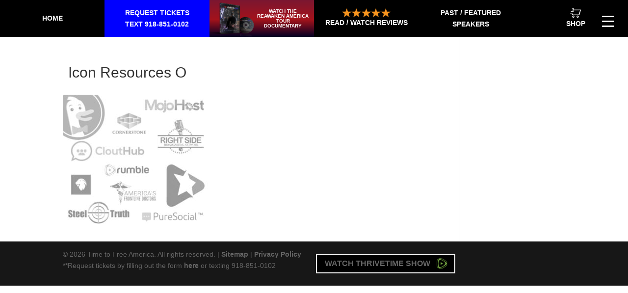

--- FILE ---
content_type: text/css
request_url: https://timetofreeamerica.com/wp-content/uploads/rmp-menu/css/rmp-menu.css?ver=12.21.53
body_size: 1608
content:
#rmp_menu_trigger-1385{width: 55px;height: 55px;position: absolute;top: 15px;border-radius: 5px;display: none;text-decoration: none;right: 1%;background: #000;transition: transform 0.5s, background-color 0.5s}#rmp_menu_trigger-1385:hover, #rmp_menu_trigger-1385:focus{background: #000;text-decoration: unset}#rmp_menu_trigger-1385.is-active{background: #000}#rmp_menu_trigger-1385 .rmp-trigger-box{width: 25px;color: #fff}#rmp_menu_trigger-1385 .rmp-trigger-icon-active, #rmp_menu_trigger-1385 .rmp-trigger-text-open{display: none}#rmp_menu_trigger-1385.is-active .rmp-trigger-icon-active, #rmp_menu_trigger-1385.is-active .rmp-trigger-text-open{display: inline}#rmp_menu_trigger-1385.is-active .rmp-trigger-icon-inactive, #rmp_menu_trigger-1385.is-active .rmp-trigger-text{display: none}#rmp_menu_trigger-1385 .rmp-trigger-label{color: #fff;pointer-events: none;line-height: 13px;font-family: inherit;font-size: 14px;display: inline;text-transform: inherit}#rmp_menu_trigger-1385 .rmp-trigger-label.rmp-trigger-label-top{display: block;margin-bottom: 12px}#rmp_menu_trigger-1385 .rmp-trigger-label.rmp-trigger-label-bottom{display: block;margin-top: 12px}#rmp_menu_trigger-1385 .responsive-menu-pro-inner{display: block}#rmp_menu_trigger-1385 .responsive-menu-pro-inner, #rmp_menu_trigger-1385 .responsive-menu-pro-inner::before, #rmp_menu_trigger-1385 .responsive-menu-pro-inner::after{width: 25px;height: 3px;background-color: #fff;border-radius: 4px;position: absolute}#rmp_menu_trigger-1385.is-active .responsive-menu-pro-inner, #rmp_menu_trigger-1385.is-active .responsive-menu-pro-inner::before, #rmp_menu_trigger-1385.is-active .responsive-menu-pro-inner::after{background-color: #fff}#rmp_menu_trigger-1385:hover .responsive-menu-pro-inner, #rmp_menu_trigger-1385:hover .responsive-menu-pro-inner::before, #rmp_menu_trigger-1385:hover .responsive-menu-pro-inner::after{background-color: #fff}@media screen and (max-width: 8000px){#rmp_menu_trigger-1385{display: block}#rmp-container-1385{position: fixed;top: 0;margin: 0;transition: transform 0.5s;overflow: auto;display: block;width: 75%;max-width: 600px;background-color: #212121;background-image: url("");height: 100%;left: 0;padding-top: 0px;padding-left: 0px;padding-bottom: 0px;padding-right: 0px}#rmp-menu-wrap-1385{padding-top: 0px;padding-left: 0px;padding-bottom: 20px;padding-right: 0px;background-color: #212121}#rmp-menu-wrap-1385 .rmp-menu, #rmp-menu-wrap-1385 .rmp-submenu{width: 100%;box-sizing: border-box;margin: 0;padding: 0}#rmp-menu-wrap-1385 .rmp-submenu-depth-1 .rmp-menu-item-link{padding-left: 10%}#rmp-menu-wrap-1385 .rmp-submenu-depth-2 .rmp-menu-item-link{padding-left: 15%}#rmp-menu-wrap-1385 .rmp-submenu-depth-3 .rmp-menu-item-link{padding-left: 20%}#rmp-menu-wrap-1385 .rmp-submenu-depth-4 .rmp-menu-item-link{padding-left: 25%}#rmp-menu-wrap-1385 .rmp-submenu.rmp-submenu-open{display: block}#rmp-menu-wrap-1385 .rmp-menu-item{width: 100%;list-style: none;margin: 0}#rmp-menu-wrap-1385 .rmp-menu-item-link{height: 40px;line-height: 40px;font-size: 13px;border-bottom: 1px solid #212121;font-family: inherit;color: #fff;text-align: left;background-color: #212121;font-weight: normal;letter-spacing: 0px;display: block;box-sizing: border-box;width: 100%;text-decoration: none;position: relative;overflow: hidden;transition: background-color 0.5s, border-color 0.5s, 0.5s;padding: 0 5%;padding-right: 50px}#rmp-menu-wrap-1385 .rmp-menu-item-link:after, #rmp-menu-wrap-1385 .rmp-menu-item-link:before{display: none}#rmp-menu-wrap-1385 .rmp-menu-item-link:hover{color: #fff;border-color: #212121;background-color: #3f3f3f}#rmp-menu-wrap-1385 .rmp-menu-item-link:focus{outline: none;border-color: unset;box-shadow: unset}#rmp-menu-wrap-1385 .rmp-menu-item-link .rmp-font-icon{height: 40px;line-height: 40px;margin-right: 10px;font-size: 13px}#rmp-menu-wrap-1385 .rmp-menu-current-item .rmp-menu-item-link{color: #fff;border-color: #212121;background-color: #212121}#rmp-menu-wrap-1385 .rmp-menu-current-item .rmp-menu-item-link:hover{color: #fff;border-color: #3f3f3f;background-color: #3f3f3f}#rmp-menu-wrap-1385 .rmp-menu-subarrow{position: absolute;top: 0;bottom: 0;text-align: center;overflow: hidden;background-size: cover;overflow: hidden;right: 0;border-left-style: solid;border-left-color: #212121;border-left-width: 1px;height: 39px;width: 40px;color: #fff;background-color: #212121}#rmp-menu-wrap-1385 .rmp-menu-subarrow:hover{color: #fff;border-color: #3f3f3f;background-color: #3f3f3f}#rmp-menu-wrap-1385 .rmp-menu-subarrow .rmp-font-icon{margin-right: unset}#rmp-menu-wrap-1385 .rmp-menu-subarrow *{vertical-align: middle;line-height: 39px}#rmp-menu-wrap-1385 .rmp-menu-subarrow-active{display: block;background-size: cover;color: #fff;border-color: #212121;background-color: #212121}#rmp-menu-wrap-1385 .rmp-menu-subarrow-active:hover{color: #fff;border-color: #3f3f3f;background-color: #3f3f3f}#rmp-menu-wrap-1385 .rmp-submenu{display: none}#rmp-menu-wrap-1385 .rmp-submenu .rmp-menu-item-link{height: 40px;line-height: 40px;letter-spacing: 0px;font-size: 13px;border-bottom: 1px solid #212121;font-family: inherit;font-weight: normal;color: #fff;text-align: left;background-color: #212121}#rmp-menu-wrap-1385 .rmp-submenu .rmp-menu-item-link:hover{color: #fff;border-color: #212121;background-color: #3f3f3f}#rmp-menu-wrap-1385 .rmp-submenu .rmp-menu-current-item .rmp-menu-item-link{color: #fff;border-color: #212121;background-color: #212121}#rmp-menu-wrap-1385 .rmp-submenu .rmp-menu-current-item .rmp-menu-item-link:hover{color: #fff;border-color: #3f3f3f;background-color: #3f3f3f}#rmp-menu-wrap-1385 .rmp-submenu .rmp-menu-subarrow{right: 0;border-right: unset;border-left-style: solid;border-left-color: #1d4354;border-left-width: 0px;height: 39px;line-height: 39px;width: 40px;color: #fff;background-color: inherit}#rmp-menu-wrap-1385 .rmp-submenu .rmp-menu-subarrow:hover{color: #fff;border-color: #3f3f3f;background-color: inherit}#rmp-menu-wrap-1385 .rmp-submenu .rmp-menu-subarrow-active{color: #fff;border-color: #1d4354;background-color: inherit}#rmp-menu-wrap-1385 .rmp-submenu .rmp-menu-subarrow-active:hover{color: #fff;border-color: #3f3f3f;background-color: inherit}#rmp-menu-wrap-1385 .rmp-menu-item-description{margin: 0;padding: 5px 5%;opacity: 0.8;color: #fff}#rmp-search-box-1385{display: block;padding-top: 0px;padding-left: 5%;padding-bottom: 0px;padding-right: 5%}#rmp-search-box-1385 .rmp-search-form{margin: 0}#rmp-search-box-1385 .rmp-search-box{background: #fff;border: 1px solid #dadada;color: #333;width: 100%;padding: 0 5%;border-radius: 30px;height: 45px;-webkit-appearance: none}#rmp-search-box-1385 .rmp-search-box::placeholder{color: #C7C7CD}#rmp-search-box-1385 .rmp-search-box:focus{background-color: #fff;outline: 2px solid #dadada;color: #333}#rmp-menu-title-1385{background-color: #212121;color: #fff;text-align: left;font-size: 13px;padding-top: 10%;padding-left: 5%;padding-bottom: 0%;padding-right: 5%;font-weight: 400;transition: background-color 0.5s, border-color 0.5s, color 0.5s}#rmp-menu-title-1385:hover{background-color: #212121;color: #fff}#rmp-menu-title-1385 > a{color: #fff;width: 100%;background-color: unset;text-decoration: none}#rmp-menu-title-1385 > a:hover{color: #fff}#rmp-menu-title-1385 .rmp-font-icon{font-size: 13px}#rmp-menu-additional-content-1385{padding-top: 0px;padding-left: 5%;padding-bottom: 0px;padding-right: 5%;color: #fff;text-align: center;font-size: 16px}}.rmp-container{display: none;visibility: visible;padding: 0px 0px 0px 0px;z-index: 99998;transition: all 0.3s}.rmp-container.rmp-fade-top, .rmp-container.rmp-fade-left, .rmp-container.rmp-fade-right, .rmp-container.rmp-fade-bottom{display: none}.rmp-container.rmp-slide-left, .rmp-container.rmp-push-left{transform: translateX(-100%);-ms-transform: translateX(-100%);-webkit-transform: translateX(-100%);-moz-transform: translateX(-100%)}.rmp-container.rmp-slide-left.rmp-menu-open, .rmp-container.rmp-push-left.rmp-menu-open{transform: translateX(0);-ms-transform: translateX(0);-webkit-transform: translateX(0);-moz-transform: translateX(0)}.rmp-container.rmp-slide-right, .rmp-container.rmp-push-right{transform: translateX(100%);-ms-transform: translateX(100%);-webkit-transform: translateX(100%);-moz-transform: translateX(100%)}.rmp-container.rmp-slide-right.rmp-menu-open, .rmp-container.rmp-push-right.rmp-menu-open{transform: translateX(0);-ms-transform: translateX(0);-webkit-transform: translateX(0);-moz-transform: translateX(0)}.rmp-container.rmp-slide-top, .rmp-container.rmp-push-top{transform: translateY(-100%);-ms-transform: translateY(-100%);-webkit-transform: translateY(-100%);-moz-transform: translateY(-100%)}.rmp-container.rmp-slide-top.rmp-menu-open, .rmp-container.rmp-push-top.rmp-menu-open{transform: translateY(0);-ms-transform: translateY(0);-webkit-transform: translateY(0);-moz-transform: translateY(0)}.rmp-container.rmp-slide-bottom, .rmp-container.rmp-push-bottom{transform: translateY(100%);-ms-transform: translateY(100%);-webkit-transform: translateY(100%);-moz-transform: translateY(100%)}.rmp-container.rmp-slide-bottom.rmp-menu-open, .rmp-container.rmp-push-bottom.rmp-menu-open{transform: translateX(0);-ms-transform: translateX(0);-webkit-transform: translateX(0);-moz-transform: translateX(0)}.rmp-container::-webkit-scrollbar{width: 0px}.rmp-container ::-webkit-scrollbar-track{box-shadow: inset 0 0 5px transparent}.rmp-container ::-webkit-scrollbar-thumb{background: transparent}.rmp-container ::-webkit-scrollbar-thumb:hover{background: transparent}.rmp-container .rmp-menu-wrap .rmp-menu{transition: none;border-radius: 0;box-shadow: none;background: none;border: 0;bottom: auto;box-sizing: border-box;clip: auto;color: #666;display: block;float: none;font-family: inherit;font-size: 14px;height: auto;left: auto;line-height: 1.7;list-style-type: none;margin: 0;min-height: auto;max-height: none;opacity: 1;outline: none;overflow: visible;padding: 0;position: relative;pointer-events: auto;right: auto;text-align: left;text-decoration: none;text-indent: 0;text-transform: none;transform: none;top: auto;visibility: inherit;width: auto;word-wrap: break-word;white-space: normal}.rmp-container .rmp-menu-additional-content{display: block;word-break: break-word}.rmp-container .rmp-menu-title{display: flex;flex-direction: column}.rmp-container .rmp-menu-title .rmp-menu-title-image{max-width: 100%;margin-bottom: 15px;display: block;margin: auto;margin-bottom: 15px}button.rmp_menu_trigger{z-index: 999999;overflow: hidden;outline: none;border: 0;display: none;margin: 0;transition: transform 0.5s, background-color 0.5s;padding: 0}button.rmp_menu_trigger .responsive-menu-pro-inner::before, button.rmp_menu_trigger .responsive-menu-pro-inner::after{content: "";display: block}button.rmp_menu_trigger .responsive-menu-pro-inner::before{top: 10px}button.rmp_menu_trigger .responsive-menu-pro-inner::after{bottom: 10px}button.rmp_menu_trigger .rmp-trigger-box{width: 40px;display: inline-block;position: relative;pointer-events: none;vertical-align: super}.admin-bar .rmp-container, .admin-bar .rmp_menu_trigger{margin-top: 32px !important}@media screen and (max-width: 782px){.admin-bar .rmp-container, .admin-bar .rmp_menu_trigger{margin-top: 46px !important}}.rmp-menu-trigger-boring .responsive-menu-pro-inner{transition-property: none}.rmp-menu-trigger-boring .responsive-menu-pro-inner::after, .rmp-menu-trigger-boring .responsive-menu-pro-inner::before{transition-property: none}.rmp-menu-trigger-boring.is-active .responsive-menu-pro-inner{transform: rotate(45deg)}.rmp-menu-trigger-boring.is-active .responsive-menu-pro-inner:before{top: 0;opacity: 0}.rmp-menu-trigger-boring.is-active .responsive-menu-pro-inner:after{bottom: 0;transform: rotate(-90deg)}

--- FILE ---
content_type: text/css
request_url: https://timetofreeamerica.com/wp-content/themes/myle/style.css?ver=4.27.5
body_size: 15167
content:
@import url("../Divi/style.css");
@import url('https://fonts.googleapis.com/css?family=Lato:400,700|Oswald:400,700&display=swap');
/*
Theme Name: Make Your Life Epic
Theme URI: http://www.elegantthemes.com/gallery/divi/
Description: Child theme for the Divi theme
Author: Elegant Themes
Author URI: http://www.elegantthemes.com
Template: Divi
Version: 1.0 - Harrys
*/

/*** CHILD THEME STYLE RULES - BELOW HERE***/

/** DO NOT ADD NEW RULES ABOVE THIS LINE **/

/**/
/**/
/************* DEFAULT STYLES *************/
/**/
/**/

/*** GREAT RESET DIAGRAM PAGE ***/

#home-page-adWrap {
    position: relative;
}

#play-buttonWrap {
    position: absolute;
    top: 0;
    bottom: 0;
    left: 85px;
    right: 0;
    display: grid;
    place-content: center;
}

#header-image-Wrap .et_pb_code_inner {
  position: relative;
  text-align: center;
}

#topheaderWrap {
  position: relative;
  min-height: 650px;
}

#topheaderWrap .et_pb_row.et_pb_row_0.et_pb_equal_columns {
  max-width: 1800px;
  width: 100%;
  position: relative;
}

#header-booksWrap {
  display: flex;
  flex-direction: row;
  list-style: none;
  position: absolute;
  z-index: 9999;
  padding: 0;
  left: -50px;
  bottom: 0;
}

#header-booksWrap ul li {
  list-style: none !important;
  position: relative;
}

#header-facesWrap {
  display: flex;
  position: relative;
  min-height: 600px;
}

#klausWrap {
  position: absolute;
  z-index: 50;
  left: -175px;
}

#muskWrap {
  position: absolute;
  z-index: 999;
  left: 45px;
}

#yuvalWrap {
  position: absolute;
  z-index: 50;
  right: 70px;
}

#post-8209 {
  background-color: #000;
}

#robot-after {
  position: relative;
  margin-bottom: 80px;
}

#center-blockWrap {
  border-top: 1px #ccc solid;
  border-bottom: 1px #ccc solid;
  padding: 6% 0;
  position: relative;
}

#robot-after::after {
  content: "";
  top: 0;
  right: -126px;
  bottom: 0;
  left: 101%;
  position: absolute;
  background-image: url(https://timetofreeamerica.com/wp-content/uploads/Tesla-Bot.png);
  background-position: center;
  background-repeat: no-repeat;
  background-size: contain;
}

#harari-quote-Wrap .et_pb_text_inner {
  padding: 4% !important;
}

#harari-quote-Wrap img {
  width: 90px;
}

.yuvalbgimageWrap {
  position: relative;
  min-height: 300px;
}


#cybertruckWrap h5 {
  position: relative;
  margin-top: 24px;
}


#cybertruckWrap .et_pb_column.et_pb_column_2_3.et_pb_column_12 {
  display: flex;
  flex-direction: column;
  justify-content: center;
  position: relative;
}

#cybertruckWrap .et_pb_column.et_pb_column_1_3.et_pb_column_10.et_pb_css_mix_blend_mode_passthrough img {
  max-width: 90px;
  position: relative;
}

.content-quote-info img {
  position: absolute;
  max-width: 90px;
  left: -50px;
}


.content-quote-info p, .content-quote-info h5 {
  padding-left: 10% !important;
}

.patentinfoWrap {
  min-height: 400px;
  display: flex;
  flex-direction: column;
  justify-content: center;
  position: relative;
}

.great-reset-diagram-Wrap n1, .great-reset-diagram-Wra2, .great-reset-diagram-Wra3, .great-reset-diagram-Wrap h4, .great-reset-diagram-Wrap h5{
	word-break: normal;
	word-wrap: normal;
}

#redBGquote h2 {
  font-size: 82px;
}

.patentWrap .et_pb_column.et_pb_column_2_3.et_pb_column_8.et_pb_css_mix_blend_mode_passthrough.et-last-child {
  display: flex;
  flex-direction: column;
  justify-content: center;
  position: relative;
}

.great-reset-diagram-Wrap h6 {
  font-size: 32px;
  font-family: "Arvo", serif !important;
}

.great-reset-diagram-Wrap p {
  font-size: 24px;
  line-height: 1.5;
  position: relative;
}

#harari-quote-Wrap h2 {
  font-size: 63px !important;
  word-wrap: normal;
  position: relative;
}



#harari-quote-Wrap .et_pb_column.et_pb_column_1_3.et_pb_column_4.et_pb_css_mix_blend_mode_passthrough img {
  max-width: 90px;
}

.content-quote-info h5 {
  position: relative;
  margin-top: 14px;
}

.great-reset-diagram-Wrap h5 {
	color: red !important;
}

.great-reset-diagram-Wrap p, .great-reset-diagram-Wrap h5{
	font-family: "Arvo", serif;
	}
	
.great-reset-diagram-Wrap h2, .great-reset-diagram-Wrap h3, .great-reset-diagram-Wrap h4, .great-reset-diagram-Wrap h5{
	font-family: "Teko", sans-serif;
}

.great-reset-diagram-Wrap h5 {
  color: red !important;
  text-transform: uppercase;
  font-weight: 400 !important;
  letter-spacing: 1px;
  font-size: 20px;
}

#musk-QuoteWrap01 {
  min-height: 600px;
  display: flex;
  max-width: 1480px;
  margin: 0 auto;
    margin-top: 0px;
  margin-top: 0px;
  z-index: 999;
  margin-top: -100px;
  box-shadow: 0px 0px 50px rgba(0,0,0,.5);
}

	#musk-QuoteWrap01 p {
	  font-size: 24px;
	  line-height: 1.3;
	  position: relative;
	  margin-bottom: 24px;
	}


#harari-quote-Wrap .et_pb_column.et_pb_column_2_3.et_pb_column_5.et_pb_css_mix_blend_mode_passthrough.et-last-child {
  padding: 2%;
}


/*** GREAT RESET DIAGRAM PAGE END***/



#recommendedWrap .btn {
  font-family: Helvetica, san-serif;
  font-weight: 600;
  font-size: 12px;
  background-color: red;
  padding: 7px 24px 4px;
  letter-spacing: 2px;
  position: relative;
  margin: 4%;
  outline: .0125em red solid;
}


#recommendedWrap .btn:hover {
  background-color: transparent;
  border-color: red;
  color: red;
}

#main-nav li:nth-child(3) a
{
/*   outline: 1px white solid; */
  background: linear-gradient(0deg, rgba(2,0,36,1) 0%, rgba(164,18,27,1) 47%, rgba(123,23,49,1) 100%, rgba(255,0,0,1) 100%) !important;
  background-position: left;
  background-repeat: no-repeat;
  background-size: contain;
  padding-left: 106px;
  text-align: center;
  line-height: 1;
  outline-offset: -7px;
  position: relative;
  word-wrap: normal !important;
}

	#main-nav li:nth-child(3) a::before{
	  content: "";
	  position: absolute;
	  top: 0;
	  bottom: 0;
	  left: 0;
	  right: 50%;
	  background-image: url(https://timetofreeamerica.com/wp-content/uploads/RA_DVD_case_mockup_1920x1400-300x219-1.png);
	  background-size: contain;
	  background-repeat: no-repeat;
	}

/*
.cta-btn.whtst.truth-seekers {
  background-image: url(https://timetofreeamerica.com/wp-content/uploads/TruthSeekers-1.png);
  background-repeat: no-repeat;
  padding-top: 165px !important;
  background-position: center;
  background-size: 90%;
  border-radius: 25px;
  background-color: darkblue !important;
  color: #fff !important;
  text-transform: none !important;
  font-weight: 600 !important;
}
*/

.cta-btn.whtst.truth-seekers{
  background-image: url(https://timetofreeamerica.com/wp-content/uploads/ReawakenAmerica-Speakers.jpg);
  background-repeat: no-repeat;
  padding-top: 105px !important;
  background-position: top;
  background-size: 110%;
  border-radius: 0;
  background-color: red !important;
  color: #fff !important;
  text-transform: none !important;
  font-weight: 600 !important;
  padding-bottom: 35px !important;
  outline: 6px red solid;
  outline-offset: -6px;
}

#main-style {
  font-size: 31px !important;
  font-weight: 700;
  font-family: 'oswald';
  word-wrap: normal;
}

#group-headerWrap {
  padding: 300px !important;
  position: relative;
}

#mainpoint .et_pb_text_inner {
  display: flex;
  flex-direction: row;
  justify-content: space-around;
  align-items: center;
}

#topform.freedom-form-style {
  padding: 19px !important;
}

#topform.freedom-form-style h4 {
  font-size: 24px;
  position: relative;
  line-height: 1.2;
  font-weight: 600;
  text-align: left !important;
}

#purposestatementWrap h2 {
  line-height: 1.3;
  position: relative;
  margin-bottom: 1%;
}

#purposestatementWrap p {
  color: #000;
  font-size: 18px;
  line-height: 1.5;
}

#left-area li ol {
    padding-left: 40px;
}

#sideWrap blockquote {
  border: none;
  padding-left: 0;
  position: relative;
}

#sideWrap blockquote p, #sideWrap blockquote p a {
  position: relative;
  margin-bottom: 16px;
  font-size: 15px !important;
  color: yellow;
	text-decoration: none;
}

#sideWrap a{
	text-decoration: none;
}


#threevotessection h2 {
  font-size: 56px;
  font-weight: 300 !important;
  text-transform: uppercase;
  letter-spacing: 4px;
  position: relative;
	color: #23527c;
}

#truthslider-section h2 {
  font-size: 48px;
  max-width: 680px;
  margin: 0 auto;
  position: relative;
  font-weight: 800;
	color: #23527c;
}


#footerArea h1 {
  font-size: 48px;
  position: relative;
}

#footerArea h1 strong{
	display: block;
}

#sideFrame {
  display: flex;
  flex-direction: column;
  justify-content: center;
  position: relative;
}

#sideFrame .et_pb_text_inner {
  background-color: #23527c;
  padding: 40px;
  color: #fff !important;
}

#sideFrame .et_pb_text_inner h4 {
  color: #fff !important;
}

#footerArea .btn {
  border-radius: 50px;
  padding: 19px 40px;
  font-size: 24px;
  background-color: #23527c;
  color: #fff;
  border-color: #fff;
}

.btn.wokepage {
  text-decoration: none;
  background-image: none;
  background-color: red;
  color: #fff;
  font-size: 24px;
  font-family: 'Proxima Nova';
  font-weight: 700;
}

ol li li {
    list-style: lower-alpha;
}

#top-col-buttons .et_pb_code_inner {
    display: flex;
    flex-direction: column;
}

#top-col-buttons .et_pb_code_inner span {
    display: flex;
    flex-direction: row;
    justify-content: center;
    align-items: center;
    /* outline: 1px green solid; */
    max-width: 100%;
    width: 100%;
    padding: 0;
}

#top-col-buttons .et_pb_code_inner .cta-btn {
    max-width: 100%;
    width: 100%;
    background-color: red;
    line-height: 1;
    padding: 16px;
    bottom: auto;
    margin-bottom: 1%;
    margin-left: auto;
    color: #fff;
    font-weight: 700;
    word-break: normal;
    position: relative;
}

.cta-btn:hover {
    background-color: darkred;
}

#top-col-buttons .et_pb_code_inner .cta-btn:first-child {
    margin-right: 1% !important;
}

#top-col-buttons .et_pb_code_inner .cta-btn.blst {
    background-color: blue;
    outline: 1px lightblue solid;
    outline-offset: -2px;
}

	#top-col-buttons .et_pb_code_inner .cta-btn.blst:hover {
	    background-color: lightblue;
	    color: blue;
	}

#top-col-buttons .et_pb_code_inner .cta-btn.rmb {
  background-color: #111;
  outline: 1px lightgreen solid;
  outline-offset: -2px;
  position: relative;
  padding-right: 40px;
}

#top-col-buttons .et_pb_code_inner .cta-btn.rmb::after {
  content: "";
  background-image: url(/wp-content/uploads/rumble-green-1.png);
}

	.cta-btn.rmb:after {
	    content: "";
	    /* outline: 1px red solid; */
	    position: absolute;
	    right: 12px;
	    top: 11px;
	    /* left: 0; */
	    /* bottom: 0; */
	    height: 24px;
	    width: 24px;
	    background-image: url(/wp-content/uploads/Rumble-Icn.png);
	    background-repeat: no-repeat;
	    background-position: center;
	    background-size: contain;
	}

#top-col-buttons .et_pb_code_inner .cta-btn.whtst {
    background-color: #efefef;
    color: red;
    font-size: 18px;
}

	.cta-btn.whtst:hover {
	    background-color: red !important;
	    color: #fff !important;
	}



#main-nav ul li:nth-child(2) a {
    background-color: blue;
}

#main-nav ul li:nth-child(2) a:hover {
    background-color: #2ea3f2;
}


.reviews-page {
/*     max-width: 95%; */
    margin: 0 auto;
        margin-top: 0px;
        margin-bottom: 0px;
    margin-top: 25px;
    margin-bottom: 25px;
/*     padding: 300px 0 !important; */
}
	
	.reviews-page h2 {
	    font-size: 42px;
	    text-transform: uppercase;
	    word-wrap: normal;
	}
	
	.reviews-page h4 {
	    text-transform: uppercase;
	    font-size: 24px;
	}
	
	.reviews-page .btn {
	    color: #fff;
	    background-color: #c74335;
	    padding: 10px 30px;
	    text-transform: uppercase;
	    font-weight: 700;
	    position: relative;
	    display: inline-block;
	    margin-top: 20px;
	}
	

.reviews-page h2 {
    font-size: 38px;
    color: #0a2d51;
    font-weight: 700;
    position: relative;
}

.reviews-page hr {
    border: none;
    background-color: #c74335;
    height: 4px;
    max-width: 300px;
    position: relative;
    margin-top: 25px;
}

#hardquestions .et_pb_row.et_pb_row_10 h3, #hardquestions .et_pb_row.et_pb_row_10 h2 {
    text-transform: uppercase;
    font-weight: 600 !important;
    padding: 0 16px;
        padding-top: 0px;
    position: relative;
    margin-bottom: 25px;
    font-size: 18px;
    line-height: 1.5;
    max-width: 60%;
    display: inline-block;
    border-top: 2px #ccc dashed;
    padding-top: 20px;
}

a#comedyFlyer {
    background-color: #ff1300;
}

a#comedyFlyer.btn {
    text-align: center;
    display: block;
    max-width: 380px;
}

a#comedyFlyer strong {
    display: block;
    font-weight: 800 !important;
    font-size: 21px;
}

	.gform_footer.top_label {
	    position: relative;
	    z-index: 999;
	}

.grow-your-own-food h1, .grow-your-own-food h2, .grow-your-own-food h3, .grow-your-own-food h4 {
	font-family: 'Georgia',serif;
}

#top-header-Wrap {
    padding: 150px 0;
    position: relative;
}
	
	#top-header-Wrap h1 {
	    text-transform: uppercase;
	    font-weight: 900;
	    font-size: 75px;
	    position: relative;
	    word-wrap: normal;
	    word-break: normal;
	}

.grow-your-own-food h2 {
    font-size: 42px;
}

#wood-mid-Wrap {
/*     min-height: 1100px; */
    background-position: bottom;
    position: relative;
}

	#mid-form-Wrap {
	    padding: 80px 50px 50px;
	    position: relative;
	}
	
	#gform_submit_button_17 {
	    background-color: #fed90a;
	    color: #2a4009;
	}
	
	#gform_wrapper_17 {
	    position: relative;
	    margin-top: 20px;
	}

	#mid-form-Wrap::before, #mid-form-Wrap::after {
	    content: "";
	    position: absolute;
	    background-repeat: no-repeat;
	    top: 0;
	    bottom: 0;
	    left: 0;
	    right: 0;
	}
	
	#mid-form-Wrap::before{
		background-image: url(https://timetofreeamerica.com/wp-content/uploads/How-to-Grow-Your-Own-Food-Filigree-Small.png);
		background-position: left top;
		top: -41px;
		left: -50px;
	}
	
	#mid-form-Wrap::after {
		background-position: right bottom;
		background-image: url(https://timetofreeamerica.com/wp-content/uploads/Veggies.png);
		bottom: -60px;
		right: -135px;
		left: auto;
		top: auto;
		width: 358px;
		height: 264px;
	}
	

.grow-your-own-food h2  {
    color: #2a4009;
    line-height: 1;
}

.grow-your-own-food h4 {
    line-height: 1.3;
    font-size: 21px;
}

#lower-section-Wrap a, #capstone-Wrap a{
    font-family: 'Georgia',serif;
    color: #2a4009;
    font-size: 21px;
    letter-spacing: 1px;
    position: relative;
}

/**** CHANEGS 072222 ****/

#SectionOneWrap {
    background-color: #efefef;
    padding: 150px 40px;
}

#SectionOneWrap h1 strong {
    font-weight: 600 !important;
    line-height: 1.3;
    font-size: 39px;
    word-wrap: normal;
    word-break: normal;
}

#findemployeessectionWrap, #findajobsectionWrap {
    padding-top: 80px;
    position: relative;
}

#jobs-finder #openerWrap {
    background-color: #efefef;
    padding: 40px;
    position: relative;
    margin-bottom: 40px;
}

#openerWrap h2 {
    line-height: 1.3;
    max-width: 80%;
    margin: 0 auto;
        margin-top: 0px;
        margin-bottom: 0px;
    position: relative;
    margin-bottom: 25px;
    margin-top: 25px;
}

#openerWrap strong {
    color: #E02B20;
    font-size: 22px !important;
    text-align: center;
    max-width: 80%;
    line-height: 1;
}

/****** END ******+/


#midinfoWrap{
	position: relative;
}

#midinfoWrap::after {
    content: "";
    position: absolute;
    /* outline: 1px red solid; *
    top: -63px;
    bottom: 95%;
    left: 0;
    right: 0;
    background-image: url(https://timetofreeamerica.com/wp-content/uploads/Rip-1.png);
    background-size: contain;
    background-position: bottom;
    background-repeat: repeat-x;
}

#openerWrap ul li {
    font-size: 23px;
    margin-bottom: 20px;
    font-family: 'Oswald';
    word-break: normal;
    word-wrap: normal;
    list-style: none;
    position: relative;
    left: -42px;
    border-left: 3px darkblue solid;
    padding-left: 15px;
}

#midinfoWrap h4 {
    line-height: 1.5;
    position: relative;
}

#midinfoWrap .et_pb_column h5 {
    line-height: 1.8 !important;
    text-align: left !important;
    position: relative;
}

#midinfoWrap .et_pb_column a {
    color: red;
    text-decoration: underline;
    font-weight: normal;
}

/*
#hero-play-container {
    position: absolute;
    z-index: 10;
    top: 65% !important;
    left: 50%;
    transform: translate(auto) !important;
    margin-left: -137px;
    text-align: center;
    max-width: 350px;
}
*/

#midinfoWrap .et_pb_column {
    display: grid;
    justify-content: center;
    align-content: center;
}

#hero-play-container {
    position: absolute;
    z-index: 10;
    top: 40% !important;
    left: 50%;
    transform: translate(-50%,-50%);
    text-align: center;
    max-width: 470px !important;
}

#hero-play-container .btn {
    font-family: "Lato",sans-serif !important;
    letter-spacing: 1px !important;
}

	#hero-play-container .et_pb_code_inner {
	    position: relative;
	    text-align: center;
	}
	
#hero-play-container h3::before {
    content: "the covid 19 great reset agenda explained in 7 min";
    color: #fff;
    position: relative;
    top: auto;
    font-size: 25px;
    text-align: center;
    max-width: 450px;
    text-transform: uppercase;
    font-weight: 700;
    text-shadow: 0 0 7px rgb(0 0 0 / 80%);
    left: auto;
    margin-left: auto;
    margin-bottom: 0;
    display: block;
}
	
#hero-play-container h3 a {
    color: #fff;
    text-transform: uppercase;
    font-size: 18px;
    font-weight: 700;
    text-decoration: none;
    position: relative;
    background-color: red;
    padding: 11px;
    display: block;
    margin: 0 auto;
    max-width: 300px;
    box-shadow: 0 0 50px rgb(255 255 255 / 50%);
    border-radius: 10px;
    margin-top: 50px;
    text-align: center;
    top: -25px;
}

#hero-play-container img {
    display: block;
    margin: 0 auto 10px !important;
}

#openerWrap h3 {
    font-size: 18px;
    text-transform: uppercase;
    font-weight: 600;
}

#openerWrap h1 {
    font-size: 40px;
    max-width: 1200px;
    margin: 0 auto 20px;
    padding-left: 1.5%;
    font-family: 'oswald';
    text-transform: uppercase;
    font-weight: 600;
    color: #0c2b4b;
}

#closer-ctaWrap h2 {
    text-transform: uppercase !important;
    font-size: 42px !important;
    word-break: normal;
    word-wrap: normal;
}


/* #insetcell {
    position: absolute;
    right: 0;
    max-width: 290px;
    top: -122px;
    line-height: 1.2;
    border-left: 3px #00aeef solid;
    border-bottom: 3px #00aeef solid;
    padding: 0 0 25px 25px;
}
 */

#insetcell {
  position: absolute;
  right: -305px;
  max-width: 290px;
  Bottom: 300px;
  line-height: 1.2;
  border-left: 3px #00aeef solid;
  border-bottom: 3px #00aeef solid;
  padding: 25px 0 25px 25px;
  background-color: darkblue;
}
	#insetcell em {
	    font-size: 14px;
	    line-height: 1;
	    font-style: normal;
	}
	
		#insetcell img {
		    display: block;
		    position: relative;
		    margin-bottom: 11px;
		}


.step h2 {
    font-weight: 700;
    color: #0c2b4b;
    line-height: 1.2;
    position: relative;
}

.step h4 {
    background-color: #00aeef;
    display: inline-block;
    padding: 15px;
    color: #fff;
    text-transform: uppercase;
    font-weight: 600;
    position: relative;
    margin-bottom: 20px;
    border-radius: 0 25px 25px 0;
}
	
	.step h4::before {
	    content: "";
	    position: absolute;
	    background-color: #00aeef;
	    top: 0;
	    bottom: 0;
	    left: -100vw;
	    right: 100%;
	}

.step ul li, .step ol li {
    list-style: none;
    margin-top: 24px;
    position: relative;
}
	
	.step ul li::before {
	    content: "";
	    position: absolute;
	    left: -41px;
	    height: 32px;
	    width: 32px;
	    background-repeat: no-repeat;
	    background-position: center;
	    background-size: contain;
	}
	
		.step ul li:nth-child(1):before{
		    background-image: url(https://timetofreeamerica.com/wp-content/uploads/Asset-4.png);
		}
		
		.step ul li:nth-child(2):before{
		    background-image: url(https://timetofreeamerica.com/wp-content/uploads/Asset-3.png);
		}
		
		.step ul li:nth-child(3):before{
		    background-image: url(https://timetofreeamerica.com/wp-content/uploads/Asset-2.png);
		}
		
		.step ul li:nth-child(4):before{
		    background-image: url(https://timetofreeamerica.com/wp-content/uploads/Asset-1.png);
		}
		
		.step ul li:nth-child(5):before{
		    background-image: url(https://timetofreeamerica.com/wp-content/uploads/E.png);
		}
		
		.step ul li:nth-child(6):before{
		    background-image: url(https://timetofreeamerica.com/wp-content/uploads/F.png);
		}
		
		.step ul li:nth-child(7):before{
		    background-image: url(https://timetofreeamerica.com/wp-content/uploads/G.png);
		}
		
		
#twoWrap ul, #twoWrap ol {
    background-color: #0c2b4b;
    border-radius: 25px;
    position: relative;
    margin-bottom: 30px;
    padding: 0px 25px 64px 35px;
    margin-top: 15px;
    border: 25px #0c2b4b solid;
	counter-reset: li;
}

	#twoWrap ul li, #twoWrap ol li {
	    color: #fff;
	}
		#twoWrap ol li:before {
			counter-increment: li;
			content: counter(li, upper-alpha);
			background: #2ea3f2;
			color: #fff202;
			height: 30px;
			width: 30px;
			display: inline-flex;
			text-align: center;
			border-radius: 50%;
			flex-direction: column;
			justify-content: center;
			margin-right: 15px;
			font-size: 15px;
		}
	
#threeWrap ul {
    display: flex;
    flex-direction: row;
}
			
	#threeWrap ul li {
	    position: relative;
	    max-width: 33%;
	    width: 100%;
	    margin-right: 10%;
	    font-size: 14px !important;
	    line-height: 1.5;
	}
	
		.step #threeWra ul li::before {
		    left: -41px;
		    height: 46px;
		    width: 36px;
		}
	
			.step #threeWrap ul li:nth-child(1):before{
			    background-image: url(https://timetofreeamerica.com/wp-content/uploads/Asset-6.png);
			}
			
			.step #threeWrap ul li:nth-child(2):before{
			    background-image: url(https://timetofreeamerica.com/wp-content/uploads/Asset-6.png);
			}
	
	
			.step #threeWrap ul li:nth-child(3):before{
			    background-image: url(https://timetofreeamerica.com/wp-content/uploads/Asset-7.png);
			}
			
			#threeWrap ul li strong {
			    display: block;
			    text-transform: uppercase;
			    line-height: 1;
			    color: #00aeef;
			    position: relative;
			    margin-bottom: 5px;
			    font-size: 24px;
			}
			
			#threeWrap ul li p {
			    font-size: 14px !important;
			    line-height: 1.5;
			}




#sideWrap ul li:before{
	display: none;
}

/*** SIDEBAR ***/

#sideWrap {
    background-color: #0c2b4b;
    border-radius: 25px;
    padding: 30px;
    position: relative;
}

#sideWrap blockquote p {
    font-size: 18px !important;
    line-height: 1.3;
}

#sideWrap h2 {
    font-size: 30px;
    text-transform: uppercase;
    font-weight: 900;
    font-family: "oswald";
}

	#sideWrap #yuval img {
	    width: 100%;
	    min-width: 120px;
	}
	
	#sideWrap #klaus img {
	    min-width: 160px;
	    position: relative;
	    margin-left: -20px;
	    margin-right: -20px;
	}
	    
	#sideWrap ul {
	    list-style: none;
	    display: flex;
	    flex-direction: row;
	}
	
		
		.step p, .step ul li {
		    font-size: 18px !important;
		    line-height: 1.8;
		    color: #222;
		    position: relative;
		}
		
		#sideWrap ul li, #sideWrap p {
		    font-size: 13px !important;
		    line-height: 1.5;
		}
		
		.step ul li {
		    list-style: none;
		}


#sideWrap strong {
    font-family: 'Oswald';
    text-transform: uppercase;
    display: block;
    font-size: 40px;
    font-weight: 500;
    line-height: 1;
    word-wrap: normal;
    word-break: normal;
}
	

#klaus {
    border-top: 1px #efefef dotted;
}

#sideWrap p, #sideWrap ul li, #sideWrap h2 {
    color: #fff;
    position: relative;
}

    
/*** SIDEBAR END **/


#closer-ctaWrap ul {
    background-color: #ee2324;
    padding: 50px;
    list-style: none;
    display: flex;
    flex-direction: row;
    position: relative;
    max-width: 80%;
    margin: 0 auto;
    border-radius: 25px;
}


	#closer-ctaWrap ul li::before {
	    position: absolute;
	    left: -65px;
	    font-size: 50px;
	    top: -10px;
	    font-style: italic;
	    font-weight: 700;
	}
	
	#closer-ctaWrap  ul li:nth-child(1):before{
		content: "#1";
	}
	
	#closer-ctaWrap  ul li:nth-child(2):before{
		content: "#2";
	}
	
	#closer-ctaWrap  ul li:nth-child(3):before{
		content: "#3";
	}
		
	#closer-ctaWrap ul li {
	    font-size: 18px;
	    line-height: 1.2;
	    color: #fff;
	    position: relative;
	    margin-right: 10%;
	    left: 50px;
	}


/***** COUNTDOWN SECTION ******/


#buttonsWrap .et_pb_code_inner {
    display: flex;
    flex-direction: row;
    justify-content: center;
}
	
#buttonsWrap .et_pb_code_inner .btn {
    display: block;
    max-width: 50%;
    text-align: center;
    width: 100%;
    position: relative;
    padding: 25px;
    font-size: 24px;
    background-color: #1b2f53;
    border: none;
        border-right-color: currentcolor;
        border-right-style: none;
        border-right-width: medium;
}

#buttonsWrap .et_pb_code_inner .btn:hover {
    background-color: #1b6ddc;
}

#buttonsWrap .et_pb_code_inner .btn:first-child {
    border-right: 1px #fff solid;
}

#buttonsWrap .et_pb_code_inner .btn:last-child {
    border-left: 1px #000 solid;
}

#scroll-content .et_pb_blurb_content {
    border: 2px #efefef solid;
    padding: 40px;
    margin-left: 60px;
}

	#scroll-content .et_pb_main_blurb_image .et_pb_image_wrap {
		width: 100px;
	}


.buttonsWrap {
    display: flex;
    flex-direction: row;
    justify-content: center;
    position: relative;
}

	.buttonsWrap .btn {
		margin: 11px 20px auto !important;
		padding: 12px !important;
		position: relative;
	}


#conference-countdown h2 {
    font-size: 43px;
    text-transform: uppercase;
    position: relative;
    margin-bottom: -38px;
    border-bottom: 1px red solid;
    font-family: 'oswald', san serif;
}

#countdown-numbers {
    padding-bottom: 0;
}

#conference-countdown .et_pb_code_inner {
/*
    display: flex;
    justify-content: center;
*/
    padding: 20px 0 10px;
    color: #fff;
    text-align: center;
    text-transform: uppercase;
    align-items: center;
}

#conference-countdown .et_pb_code_inner {
    padding: 0;
}

#conference-countdown.tampa .et_pb_code_inner h2 {
    font-size: 30px;
}

#conference-countdown .et_pb_code_inner h2 {
    color: #fff;
    font-size: 34px;
    font-weight: 700;
    padding-bottom: 0;
}
#top-learn-more {
    margin-bottom: 20px;
}
	#top-learn-more .btn {
		display: block;
		max-width: 380px;
		width: 100%;
		background: #ff1300;
		margin: 20px 0 0;
	}

#countdown-numbers {
    padding-bottom: 0;
    margin-bottom: 4px;
}

#confdates ul {
    display: flex;
    flex-direction: row;
    position: relative;
    width: 100%;
    max-width: 100%;
    list-style: none;
    padding: 0;
	flex-wrap: wrap;
}

#confdates ul strong {
    display: block !important;
    font-size: 14px;
    line-height: 1;
    position: relative;
    position: relative;
    top: 8px;
}

#confdates ul li {
    font-size: 16px;
    padding: 32px 20px 20px;
    position: relative;
    max-width: 10%;
    min-width: 150px;
	line-height: 1.2;
}
	#confdates li.so:before {
		content: "SOLD OUT";
		position: absolute;
		background: red;
		top: 0;
		padding: 0 1em;
		border-radius: 10px 0;
	}
	#confdates li.so.so99:before {
		content: "99% SOLD OUT";
		font-size: 15px;
	}
	#confdates li.so.so99.green:before {
	    background: green;
	}
		#confdates li.so.so99 .awards {
			font-size: 13px;
			line-height: 1;
			display: block;
			margin: -10px auto 5px;
			padding-left: 4px;
			border-left: 2px solid red;
		}
		#confdates li.sa.so.so99 a:first-child {
			font-size: 14px;
			line-height: 1;
			display: inline-block;
			margin-bottom: 5px;
			text-transform: none;
			padding-bottom: 5px;
			border-bottom: 1px solid #ff1300;
		}
	#confdates ul li.buy:before {
		content: "BUY NOW";
		position: absolute;
		top: -5px;
		background: green;
		padding: .2em .4em;
		border-radius: 10px 0;
	}
	#confdates ul li.buy.seven {
	    padding-top: 45px;
	}
		#confdates ul li.buy.seven:after {
		    content: "7 tickets left";
		    font-size: 12px;
		    position: absolute;
		    top: 24px;
		}
	#confdates ul li em {
		display: block;
		font-style: normal;
		font-weight: 700;
		line-height: 1.1;
	}
#reawaken-dates.confdate ul li a {
    position: absolute;
    top: 0;
    bottom: 0;
    left: 0;
    right: 0;
    padding: 32px 20px 20px;
}

#confdates {
    font-family: oswald, san serif;
    text-transform: uppercase;
}

#countdown-numbers .value {
    font-family: 'oswald', san serif;
    font-size: 34px;
}

/* 
.confdate {
    max-width: 25%;
    width: auto;
    float: left;
    clear: right;
    padding: 12px 12px 0 0;
    text-align: left;
} */

#confdates h4 {
    display: block;
}

#confdates h4 strong {
    display: block;
    font-size: 13px;
    letter-spacing: 0px;
    font-family: 'Oswald';
    color: #efefef;
    font-weight: 400;
    top: 5px;
    position: relative;
}

span.itinerary-link {
    display: block;
    margin-top: 20px;
    font-size: 14px;
    padding: 6px;
    border: 1px solid #aaa;
    text-align: center;
}
#conference-itinerary-phx .thrive-modal {
    max-width: 600px;
}
	#conference-itinerary-phx .thrive-modal h2 {
	    margin-bottom: 20px;
	}


#conference-countdown .et_pb_code_inner {
    color: #fff;
/*     text-align: center; */
    text-transform: uppercase;
}

#infoWrap-content {
    position: absolute;
    /* outline: 1px yellow solid; */
    left: 50%;
    right: 0;
    text-align: center;
    top: 69%;
    max-width: 780px;
    transform: translate(-50%);
}
	#infoWrap-content h2 {
		color: #fff;
		text-transform: uppercase;
		font-family: 'Oswald';
		font-size: 57px;
		position: relative;
		left: 20px;
	}

		#infoWrap-content span {
			font-size: 30px;
			font-weight: 700;
			display: block;
			position: relative;
		}
#infoWrap-content .btn {
    display: block;
    max-width: 200px;
    margin: 16px auto;
    background: #1b2f53;
    padding: .4em 1em;
}


#infoWrap-content img {
    position: absolute;
    top: -97px;
    left: 50%;
    margin-left: -45px;
}

#conference-banner-text {
	padding: 40px;
	background-color: #121212;
	position: relative;
}

	#conference-banner-text .btn {
		background-color: #be092f;
		font-size: 24px;
		border-radius: 10px;
	}

	#conference-banner-text a {
		font-size: 33px;
		text-decoration: none;
		max-width: 800px;
		margin: 0 auto;
		line-height: 1;
		font-weight: 400;
		word-break: normal;
		text-transform: uppercase;
		color: #fff;
	}

	#conference-banner-text .btn {
		position: relative;
		top: 20px;
	}



#tourbannerWrap {
    position: relative;
}

#topform {
    padding-top: 20px;
}


#subheaderWrap h1 {
    font-size: 26px;
    background-color: #be092f !important;
    display: inline-block;
    padding: 25px;
}

.toollinksWrap h4 {
    color: #fff;
    text-transform: uppercase;
    font-size: 15px;
    font-weight: 400;
    max-width: 83%;
    width: 100%;
    background-color: #000;
    padding: 16px;
    position: relative;
    margin-bottom: 20px;
    letter-spacing: 1px;
    line-height: 1.3;
    word-break: normal;
}

#conference-banner {
    background: #1b2f53;
}
/* #conference-banner a {
    color: #fff;
    padding: 10px 0;
    display: block;
    text-transform: uppercase;
    font-weight: 700;
    font-size: 18px;
    text-decoration: underline;
} */


#getthetruthLink a {
    color: #fff;
    border: 2px #fff solid;
    padding: 20px;
    display: block;
    text-transform: uppercase;
    font-weight: 600;
    font-size: 18px;
    max-width: 980px;
    margin: 0 auto;
}

a {
	/* These are technically the same, but use both */
  overflow-wrap: break-word;
  word-wrap: break-word;

  -ms-word-break: break-all;
  /* This is the dangerous one in WebKit, as it breaks things wherever */
  word-break: break-all;
  /* Instead use this non-standard one: */
  word-break: break-word;

  /* Adds a hyphen where the word breaks, if supported (No Blink) */
  -ms-hyphens: auto;
  -moz-hyphens: auto;
  -webkit-hyphens: auto;
  hyphens: auto;
}

.contentWrap ul li {
    padding: 22px 0 10px;
    position: relative;
    border-bottom: 1px #ccc solid;
    font-size: 19px;
    color: #000;
    font-family: georgia serif;
    list-style: none;
}

.contentWrap ul li ul li, .contentWrap ol li ol li {
    border-bottom: none;
    /* border-left: 2px #efefef solid; */
    /* padding-left: 20px; */
}
	.contentWrap ul li li ul {
	    padding: 0;
	}
		.contentWrap ul li li li {
		    border-bottom: 1px solid #ccc;
		    padding: 22px 0 10px;
		}
		.contentWrap ul li li li:last-child {
		    border-bottom: none;
		}



.contentWrap a:not(.btn) {
    display: inline-block;
    /* background-color: #efefef; */
    padding: 18px 18px 20px;
    position: relative;
    margin-top: 5px;
    color: #000;
    text-decoration: underline;
    font-size: 11px;
    line-height: 1;
    font-family: monospace;
    background-image: url(https://timetofreeamerica.com/wp-content/uploads/tornpaper-o.png);
    background-size: 100% 100%;
    /* min-height: 120px; */
    background-repeat: no-repeat;
}


#banned-link {
    position: fixed;
    top: 50px;
    z-index: 99999;
}
	#banned-link a {
		display: block;
		background: #1b2f53;
		color: #fff;
		padding: 20px 80px 20px 20px;
		position: relative;
		text-transform: uppercase;
	}
		#banned-link a:before {
			content: "";
			border: 3px solid #fff;
			border-radius: 50%;
			display: block;
			position: absolute;
			right: 30px;
			top: 50%;
			width: 30px;
			height: 30px;
			transform: translate(0,-50%);
		}
		#banned-link a:after {
			content: "";
			position: absolute;
			border-left: 14px solid #fff;
			border-bottom: 8px solid transparent;
			border-top: 8px solid transparent;
			right: 39px;
			top: 50%;
			transform: translate(0, -50%);
		}
		
#hero-podcast {
    padding: 22px 70px 0 80px;
    background: #be0d2f;
    position: absolute;
    display: block;
    line-height: 1;
    color: #fff;
    text-transform: uppercase;
    bottom: 40px;
    right: 0;
    height: 60px;
    font-weight: 700;
}
	#hero-podcast:before {
	    content: "";
	    border: 3px solid #fff;
	    border-radius: 50%;
	    display: block;
	    position: absolute;
	    right: 20px;
	    top: 50%;
	    width: 30px;
	    height: 30px;
	    transform: translate(0,-50%);
	}
	#hero-podcast:after {
	    content: "";
	    position: absolute;
	    border-left: 14px solid #fff;
	    border-bottom: 8px solid transparent;
	    border-top: 8px solid transparent;
	    right: 29px;
	    top: 50%;
	    transform: translate(0, -50%);
	}
	#hero-podcast img {
	    position: absolute;
	    left: 0;
	    top: 0;
	    width: 60px;
	    height: 60px;
	}

#gates-section h2 b, #gates-section h2 strong, #BLM-section h2 b, #BLM-section h2 strong, #Models-section h2 b, #Models-section h2 strong, #Fauci-section h2 b, Fauci-section h2 strong, #Masks-section h2 b, #Masks-section h2 strong, #COVID-section h2 b, #COVID-section h2 strong, #Reopening-section h2 b, #Reopening-section h2 strong, #Inflation-section h2 b, #Inflation-section h2 strong, #Treatments-section h2 b, #Treatments-section h2 strong, #Censorship-section h2 b, #Censorship-section h2 strong, #Epstein-section h2 b, #Epstein-section h2 strong, #Shutdowns-section h2 b, #Shutdowns-section h2 strong, #Persecution-section h2 b, #Persecution-section h2 strong, #Reset-section h2 b, #Reset-section h2 strong, #interviews h2 b, #interviews h2 strong {
    font-weight: 400;
    padding: 14px 24px 25px 24px;
    display: block;
}


#gates-section h2, #BLM-section h2, #Models-section h2, #Fauci-section h2, #Masks-section h2, #COVID-section h2, #Reopening-section h2, #Inflation-section h2, #Treatments-section h2, #Censorship-section h2, #Epstein-section h2, #Shutdowns-section h2, #Persecution-section h2, #Reset-section h2, #interviews h2{
    font-family: georgia;
    text-transform: capitalize;
    font-size: 48px;
    position: relative;
    word-break: normal;
    font-weight: 400;
    color: black;
    background-image: url(https://timetofreeamerica.com/wp-content/uploads/tornpaper-o.png);
    background-repeat: no-repeat;
    background-size: 100% 100%;
    display: block;
    padding: 20px;
}


#BLM-section h2, #Censorship-section h2 {
	max-width: 80%;
}

#Inflation-section h2 b:nth-child(2) {
    font-size: 24px;
    position: relative;
    margin-top: -18px;
    text-transform: uppercase;
    line-height: 1;
    /* border-top: #ccc 2px solid; */
}

	#Inflation-section h2 b:nth-child(2):before {
		content: "";
		position: absolute;
		background-color: #ccc;
		/* height: 1px; */
		left: 0;
		right: 10%;
		top: 1px;
		border-bottom: 1px #fff solid;
		border-top: 1px #ccc solid;
	}


/***/

/*** CALL TO PRAYER ****/
#headerWrap {
    padding-top: 150px;
    position: relative;
}
	#headerWrap.calltoprayer h1 {
	    text-transform: uppercase;
	    position: relative;
	    font-family: "Oswald", "Lato", sans-serif;
	    font-size: 125px;
	    letter-spacing: 0;
	}
	#headerWrap.calltoprayer h2 {
	    font-size: 45px;
	    position: relative;
	    left: 8px;
	}
	#headerWrap.calltoprayer h2, #headerWrap.calltoprayer h1 {
	       font-family: "Oswald", "Lato", sans-serif;
    text-transform: uppercase;
    word-break: normal;
    padding-bottom: 30px;
		
	}
	#headerWrap .btn {
	    margin: 40px auto;
	    background: #2fd0d9;
	}

#nav-donate {
	display: none;
}
	
	/**** END CALL TO PRAYER ****/


#submenuWrap ul li a {
    background-size: cover;
	position: relative;
	font-size: 16px;
}
#submenuWrap ul li.full-icon a {
	font-size: 16px;
	text-indent: -100vw;
	overflow: hidden;
}
	#submenuWrap ul li.full-icon a:hover {
	    text-indent: 0;
		text-shadow: 0px 0px 0px rgba(0,0,0,.0);
	}

#submenuWrap ul li.box-dont-die a {
    background: #be0a30;
    color: #fff;
}
#submenuWrap ul li.box-vance a {
    background-image: url(https://timetofreeamerica.com/wp-content/uploads/icon-jd-vance-17.jpg);
}
#submenuWrap ul li.box-yuval a {
    background-image: url(https://timetofreeamerica.com/wp-content/uploads/icon-yuval-noah-harari-1.jpg);
}
#submenuWrap ul li.box-wwjd a {
    background-image: url(https://timetofreeamerica.com/wp-content/uploads/icon-what-would-jesus-do.jpeg);
}
#submenuWrap ul li.box-hollywood a {
    background-image: url(https://timetofreeamerica.com/wp-content/uploads/icon-hollywood.jpg);
}
#submenuWrap ul li.box-tongues a {
	background-image: url(https://timetofreeamerica.com/wp-content/uploads/button-tongues.jpeg);
}
#submenuWrap ul li.box-ramaswamy a {
    background-image: url(https://timetofreeamerica.com/wp-content/uploads/icon-vivek-ramaswamy.jpg);
}
#submenuWrap ul li.box-maui a {
    background-image: url(https://timetofreeamerica.com/wp-content/uploads/icon-truth-about-maui-fire.jpeg);
}
#submenuWrap ul li.box-aladdin a {
    background-image: url(https://timetofreeamerica.com/wp-content/uploads/icon-aladdin.jpeg);
}
#submenuWrap ul li.box-proven-treatments a {
    background-image: url(https://timetofreeamerica.com/wp-content/uploads/icon-proven-covid-19-treatments-o.jpeg);
}
#submenuWrap ul li.box-iob a {
    background-image: url(https://timetofreeamerica.com/wp-content/uploads/icon-internet-of-bodies-agenda.jpeg);
}
#submenuWrap ul li.box-celebrities a {
    background-image: url(https://timetofreeamerica.com/wp-content/uploads/icon-celebrities.jpeg);
	background-size: cover;
}
#submenuWrap ul li.box-luciferase a {
    background-image: url(https://timetofreeamerica.com/wp-content/uploads/icon-luciferase.jpeg);
	background-size: cover;
}
#submenuWrap ul li.box-jfk a {
    background-image: url(https://timetofreeamerica.com/wp-content/uploads/icon-jfk-executive-orders.jpeg);
	background-size: cover;
}
#submenuWrap ul li.box-5g-reset a {
    background-image: url(https://timetofreeamerica.com/wp-content/uploads/icon-5g-great-reset.jpeg);
	background-size: cover;
}
#submenuWrap ul li.box-abramovic a {
    background-image: url(https://timetofreeamerica.com/wp-content/uploads/icon-abramovic-2.jpg);
	background-size: cover;
}
#submenuWrap ul li.box-cbdcs-mit a {
    background-image: url(https://timetofreeamerica.com/wp-content/uploads/icon-cbdcs-mit-passports-2.jpeg);
	background-size: cover;
}
#submenuWrap ul li.box-blm a {
    background-image: url(https://timetofreeamerica.com/wp-content/uploads/Soros-BW02-2-o.jpeg);
}
/* #submenuWrap ul li.box-yuval a {
    background-image: url(https://timetofreeamerica.com/wp-content/uploads/Yuval.jpg);
} */

#submenuWrap ul li.box-gates a {
    background-image: url(https://timetofreeamerica.com/wp-content/uploads/Gates-o.jpeg);
}

#submenuWrap ul li.box-models a {
    background-image: url(https://timetofreeamerica.com/wp-content/uploads/Doomsday-Models-2-o.jpeg);
}

#submenuWrap ul li.box-fauci a {
    background-image: url(https://timetofreeamerica.com/wp-content/uploads/icon-fauci-2.jpeg);
}

#submenuWrap ul li.box-masks a {
    background-image: url(https://timetofreeamerica.com/wp-content/uploads/MaskMandates-1-o.jpeg);
}
#submenuWrap ul li.box-tech a {
    background-image: url(https://timetofreeamerica.com/wp-content/uploads/icon-tech-patents.jpg);
}

#submenuWrap ul li.box-covid a {
    background-image: url(https://timetofreeamerica.com/wp-content/uploads/CovidDeaths-2-o.jpeg);
}

#submenuWrap ul li.box-reopening a {
    background-image: url(https://timetofreeamerica.com/wp-content/uploads/SchoolClosed-1-o.jpeg);
}

#submenuWrap ul li.box-inflation a {
    background-image: url(https://timetofreeamerica.com/wp-content/uploads/CASE-inflation-1-o.jpeg);
}

#submenuWrap ul li.box-treatments a {
    background-image: url(https://timetofreeamerica.com/wp-content/uploads/COVID-Treatments-1-o.jpeg);
}

#submenuWrap ul li.box-censorship a {
    background-image: url(https://timetofreeamerica.com/wp-content/uploads/Censorship-1-o.jpeg);
}

#submenuWrap ul li.box-epstein a {
    background-image: url(https://timetofreeamerica.com/wp-content/uploads/Gates-Epstien-2-o.jpeg);
}

#submenuWrap ul li.box-shutdowns a {
    background-image: url(https://timetofreeamerica.com/wp-content/uploads/Government-Shutdowns-1-o.jpeg);
}

#submenuWrap ul li.box-persecution a {
    background-image: url(https://timetofreeamerica.com/wp-content/uploads/Religeous-Persecution-1-o.jpeg);
}
#submenuWrap ul li.box-biblical-timeline a {
    background-image: url(https://timetofreeamerica.com/wp-content/uploads/icon-biblical-timeline.jpeg);
}
#submenuWrap ul li.box-reset a {
    background-image: url(https://timetofreeamerica.com/wp-content/uploads/Global-Reset-1-o.jpeg);
}
#submenuWrap ul li.box-kamala a {
    background-image: url(https://timetofreeamerica.com/wp-content/uploads/icon-truth-about-kamala-harris.jpg);
}
#submenuWrap ul li.box-china a {
	background-image: url(https://timetofreeamerica.com/wp-content/uploads/icon-truth-about-chinese-invasion-comp.jpg);
	font-size: 16px;
}
#submenuWrap ul li.box-money a {
	background-image: url(https://timetofreeamerica.com/wp-content/uploads/icon-follow-the-money-2.jpg);
	font-size: 16px;
}
#submenuWrap ul li.box-biden a {
	background-image: url(https://timetofreeamerica.com/wp-content/uploads/icon-biden-corruption.jpg);
	font-size: 16px;
}
#submenuWrap ul li.box-voter-fraud a {
	background-image: url(https://timetofreeamerica.com/wp-content/uploads/icon-election-fraud-o.jpeg);
	font-size: 16px;
}
#submenuWrap ul li.box-trump-prophecies a {
	background-image: url(https://timetofreeamerica.com/wp-content/uploads/icon-trump-prophesies.jpg);
	font-size: 16px;
}
#submenuWrap ul li.box-freedom a {
	background-image: url(https://timetofreeamerica.com/wp-content/uploads/icon-fight-for-freedom.jpg);
	font-size: 16px;
}
#submenuWrap ul li.box-testing a {
	background-image: url(https://timetofreeamerica.com/wp-content/uploads/icon-truth-about-covid-testing.jpg);
	font-size: 16px;
}
#submenuWrap ul li.box-media a {
	background-image: url(https://timetofreeamerica.com/wp-content/uploads/icon-mainstream-media-o.jpeg);
	font-size: 16px;
}
#submenuWrap ul li.box-stone a {
	background-image: url(https://timetofreeamerica.com/wp-content/uploads/icon-truth-about-roger-stone-o.jpeg);
	font-size: 16px;
}
#submenuWrap ul li.box-capitol a {
	background-image: url(https://timetofreeamerica.com/wp-content/uploads/icon-truth-about-inside-capitol-o.jpeg);
	font-size: 16px;
}
#submenuWrap ul li.box-renting a {
	background-image: url(https://timetofreeamerica.com/wp-content/uploads/icon-truth-about-renting-religious-leaders-o.jpeg);
	font-size: 16px;
}
#submenuWrap ul li.box-deep-state a {
	background-image: url(https://timetofreeamerica.com/wp-content/uploads/icon-truth-about-deep-state-o.jpeg);
	font-size: 16px;
}
#submenuWrap ul li.box-resources a {
	background-image: url(/wp-content/uploads/icon-defund-the-swamp-refund-the-kingdom.jpg);
	font-size: 16px;
}
#submenuWrap ul li.box-prophecy-fulfilled a {
	background-image: url(https://timetofreeamerica.com/wp-content/uploads/icon-prophesies-fulfilled-o.jpeg);
	font-size: 16px;
}
#submenuWrap ul li.box-quarantine-camps a {
	background-image: url(https://timetofreeamerica.com/wp-content/uploads/icon-concentration-camps.jpeg);
	font-size: 16px;
}
#submenuWrap ul li.box-airline a {
	background-image: url(https://timetofreeamerica.com/wp-content/uploads/icon-airline-injuction-3.jpeg);
	font-size: 16px;
}
#submenuWrap ul li.box-transhumanism a {
	background-image: url(https://timetofreeamerica.com/wp-content/uploads/icon-truth-about-transhumanism.jpeg);
	font-size: 16px;
}
#submenuWrap ul li.box-wakeup a {
	background-image: url(https://timetofreeamerica.com/wp-content/uploads/icon-wake-up-friends.jpeg);
	font-size: 16px;
}
#submenuWrap ul li.box-revelation a {
	background-image: url(https://timetofreeamerica.com/wp-content/uploads/box-great-reset-timeline.jpg);
	font-size: 16px;
}
	#submenuWrap ul li.box-revelation a:hover {
		background-color: #123f8f;
	}
#submenuWrap ul li.box-schwab-harari a {
	background-image: url(https://timetofreeamerica.com/wp-content/uploads/icon-leading-great-reset-agenda.jpeg);
	font-size: 16px;
	text-indent: -100vw;
	overflow: hidden;
}
	#submenuWrap ul li.box-schwab-harari a:hover {
	    text-indent: 0;
	}
#submenuWrap ul li.box-zelenskyy a {
	background-image: url(https://timetofreeamerica.com/wp-content/uploads/box-zelenskyy.jpg);
	font-size: 16px;
}
#submenuWrap ul li.box-musk a {
	background-image: url(https://timetofreeamerica.com/wp-content/uploads/icon-musk.jpg);
	font-size: 16px;
	text-indent: -100vw;
	overflow: hidden;
}
	#submenuWrap ul li.box-musk a:hover {
	    text-indent: 0;
	}
#submenuWrap ul li.box-weather a {
	background-image: url(https://timetofreeamerica.com/wp-content/uploads/icon-weather-modification-1.jpg);
	font-size: 16px;
	text-indent: -100vw;
	overflow: hidden;
}
	#submenuWrap ul li.box-weather a:hover {
	    text-indent: 0;
	}
#submenuWrap ul li.box-origins a {
	background-image: url(https://timetofreeamerica.com/wp-content/uploads/icon-truth-about-covid-origins.jpeg);
	font-size: 16px;
}
#submenuWrap ul li.box-monkeypox a {
	background-image: url(https://timetofreeamerica.com/wp-content/uploads/icon-truth-about-monkey-pox.jpeg);
	font-size: 16px;
	text-indent: -100vw;
	overflow: hidden;
}
	#submenuWrap ul li.box-monkeypox a:hover {
	    text-indent: 0;
	}
#submenuWrap ul li.box-candidates a {
	background-image: url(https://timetofreeamerica.com/wp-content/uploads/icon-truth-candidates-you-can-trust.jpeg);
	font-size: 16px;
}
#submenuWrap ul li.box-food-shortage a {
	background-image: url(https://timetofreeamerica.com/wp-content/uploads/icon-food-supply-shortage.jpeg);
	font-size: 16px;
	text-indent: -100vw;
	background-size: cover;
}
	#submenuWrap ul li.box-food-shortage a:hover {
	    text-indent: 0;
	}

#submenuWrap ul li.box-garden a {
	background-image: url(https://timetofreeamerica.com/wp-content/uploads/icon-how-to-grow-your-own-food.jpeg);
	font-size: 16px;
	text-indent: 0;
	color: #fff;
	text-shadow: 0px 0px 4px rgba(0,0,0,.8);
}
	#submenuWrap ul li.box-garden a:hover {
	    text-indent: 0;
		text-shadow: 0px 0px 0px rgba(0,0,0,.0);
	}

#submenuWrap ul li.box-cern a {
	background-image: url(https://timetofreeamerica.com/wp-content/uploads/icon-cern.jpg);
	font-size: 16px;
	text-indent: -100vw;
	color: #fff;
	text-shadow: 0px 0px 4px rgba(0,0,0,.8);
	overflow: hidden;
}
	#submenuWrap ul li.box-cern a:hover {
	    text-indent: 0;
		text-shadow: 0px 0px 0px rgba(0,0,0,.0);
	}

#submenuWrap ul li.box-reset-explained a {
	background-image: url(https://timetofreeamerica.com/wp-content/uploads/icon-great-reset.jpeg);
	font-size: 16px;
	text-indent: -100vw;
	color: #fff;
	text-shadow: 0px 0px 4px rgba(0,0,0,.8);
	overflow: hidden;
}
	#submenuWrap ul li.box-reset-explained a:hover {
	    text-indent: 0;
		text-shadow: 0px 0px 0px rgba(0,0,0,.0);
	}	
	
#submenuWrap ul li.box-who a {
	background-image: url(https://timetofreeamerica.com/wp-content/uploads/icon-world-health-organization.jpeg);
	font-size: 16px;
	text-indent: -100vw;
	color: #fff;
	text-shadow: 0px 0px 4px rgba(0,0,0,.8);
	overflow: hidden;
}
#submenuWrap ul li.box-who a:hover {
	    text-indent: 0;
		text-shadow: 0px 0px 0px rgba(0,0,0,.0);
	}	

#submenuWrap ul li.box-14067 a {
	background-image: url(https://timetofreeamerica.com/wp-content/uploads/icon-cbdcs.jpeg);
	background-position: bottom;
}

#submenuWrap ul li.box-brics a {
	background-image: url(https://timetofreeamerica.com/wp-content/uploads/icon-brics-2.jpg);
}

#submenuWrap ul li.box-testing a {
	background-image: url(https://timetofreeamerica.com/wp-content/uploads/icon-pcr-tests.jpeg);
}

#submenuWrap ul li.box-x-app a {
	background-image: url(https://timetofreeamerica.com/wp-content/uploads/icon-x-app.jpeg);
}
	

#reset-explained-videos .et_pb_module {
    margin-bottom: 60px;
    padding-bottom: 20px;
    border-bottom: 2px solid #ddd;
}
	
	


#fauci-starburst {
    position: absolute;
    right: 10%;
    bottom: -20px;
}

/*
#submenuWrap ul li:nth-child(18) a {
	background-image: url(https://timetofreeamerica.com/wp-content/uploads/icon-truth-about-dr-anthony-fauci.jpg);
}

*/

#radioshows ul li a {
    color: #000;
    /* text-decoration: underline; */
}
#radioshows ul li {
    position: relative;
    margin-bottom: 32px;
    border-left: 4px red solid;
    padding-left: 11px;
}
#radioshows ul li a strong, #interviews h3 {
    display: block;
    text-transform: uppercase;
    color: #000;
    font-size: 24px;
    padding-bottom: 11px;
    text-decoration: none !important;
}
#radioshows {
    font-size: 18px;
}

#radioshows {
    background-color: #ccc;
    padding: 50px;
}

/***/

#submenuWrap ul li {
    max-width: 13%;
    width: 100%;
    min-height: 140px;
    box-sizing: border-box;
    padding: 0;
    border: 1px #ccc solid;
    position: relative;
    font-size: 18px;
    line-height: 1;
    text-transform: uppercase;
    font-family: 'Oswald', sans-serif;
    margin: 2px;
    word-break: normal;
    text-align: left;
    text-shadow: 0px 0px 10px rgba(255,255,255,.7);
    font-weight: 600;
	list-style: none;
}

#submenuWrap ul li a {
    position: absolute;
    top: 0;
    bottom: 0;
    right: 0;
    left: 0;
    display: flex;
    flex-direction: column;
    justify-content: center;
    align-items: center;
    padding: 20px 7%;
    box-sizing: border-box;
    color: #1b2f53;
}

#submenuWrap ul li a:hover {
    background-color: #be092f;
    color: #fff;
    background-image: none;
}

#submenuWrap ul {
    position: relative;
    display: flex;
    flex-direction: row;
    max-width: 1200px;
    width: 100%;
    flex-flow: wrap;
    align-items: center;
    justify-content: flex-start;
    margin: 0 auto;
}

#submenuWrap {
    background-color: #efefef;
    padding: 15px 0;
    position: relative;
}

/***/

h1, h2, h3, h4, p{
	word-wrap: normal !important;
}

#page-container {
    padding-top: 0px !important;
}

.container {
    position: relative;
    width: 80%;
    max-width: 1080px;
    margin: 0 auto;
}

	#et-info-phone {
	    cursor: default;
	}

.vert-center.et_pb_equal_columns .et_pb_column {
    display: flex;
    flex-direction: column;
    justify-content: center;
}


#fauci-vid h2 {
    text-transform: uppercase;
    font-size: 60px;
    text-align: left !important;
    font-weight: 700;
    line-height: 1 !important;
    word-break: normal;
    position: relative;
    top: 20px;
}

#corona-hero .title {
    text-transform: uppercase;
    font-size: 28px;
    word-break: normal;
    position: relative;
}

#corona-hero .percent-value {
    font-size: 52px;
    font-weight: 600;
    position: relative;
    border-bottom: 1px red solid;
}


/**/
/**/
/******* GLOBAL ELEMENTS ******/
/**/
/**/

/****** MODALS *******/

.thrive-modal-trigger{cursor:pointer;}
body.modal-enabled{
	overflow:hidden;
	position:fixed;
	width:100%;
	height:100%;
}
#thrive-modal-background{
	position:fixed;
	top:0;
	right:0;
	bottom:0;
	left:0;
	z-index:4000;
	display:none;
	background-color:#000;
	opacity:0.65;
	-webkit-transform:translateZ(0);
	-moz-transform:translateZ(0);
	transform:translateZ(0);
}
body.modal-enabled #thrive-modal-background{display:block;}
.thrive-modal-entire{
	position:fixed;overflow:auto;
	overflow-x:hidden;
	top:50%;
	right:0;
	bottom:0;
	left:0;
	visibility:hidden;
	z-index:-5000;
	opacity:0;
	-webkit-transform:translateZ(0);
	-webkit-transition:opacity 0.3s linear;
	-moz-transition:opacity 0.3s linear;
	-ms-transition:opacity 0.3s linear;
	transition:opacity 0.3s linear;
}
.thrive-modal-entire.modal-visible{
	visibility:visible;
	opacity:1;
	z-index:9999999999;
	background: rgba(0,0,0,0.8);
	height: 100vh;
	transform: translate(0, -50%);
	overflow: scroll;
}
/* .logged-in .thrive-modal-entire.modal-visible {
	top: calc(33px - 50%);
} */
.thrive-modal-container{
	position:relative;
	top:50%;
	left:50%;
	z-index:6000;
	padding-bottom:60px;
	max-width:1080px;
	transform:translate(-50%,-50%);
}
.thrive-modal{
	background-color:white;
	border-radius:6px;
	margin:0 auto;
	min-width:291px;
	max-width:calc(100% - 80px);
	padding:20px;
	box-sizing:border-box;
	position:relative;
	border-top-right-radius:0px;
}
.thrive-modal::after{
	content:"";
	display:block;
	clear:both;
}
.thrive-modal .thrive-modal-exit:not(.unstyled){
	position:absolute;
	z-index:100;
	top:-10px;
	right:-10px;
	background-color:#888;
	box-shadow:0px 0px 8px rgba(0, 0, 0, 1);
	cursor:pointer;
	padding:17px;
	border-radius:50%;
	min-height:17px;
	min-width:17px;
	background-image:url("/wp-content/themes/myle/images/exit-white.png");
	background-position:center;
	background-repeat:no-repeat;
}
.thrive-modal .thrive-modal-exit:not(.unstyled):hover{background-color:#777;}
@media screen and (max-width:420px){
	.thrive-modal-container{top:50%;}
	.thrive-modal{
		max-width:100%;
		width:100% !important;
		border-radius:0px;
	}
	.thrive-modal .thrive-modal-exit:not(.unstyled){
		right:4px;
		top:-40px;
	}
}
#easter-egg .thrive-modal{width:90%;padding:10px;}
#easter-egg:not(.modal-visible) #jwEaster-wrapper{width:0%;}
#easter-egg.modal-visible #jwEaster-wrapper{width:100%;}
#easter-egg-gallery{display:none;text-align:center;padding:0px 40px;position:relative;}
#easter-egg-gallery img{}
#easter-egg-gallery-left,#easter-egg-gallery-right{background-color:transparent;border:0;height:57px;width:30px;cursor:pointer;position:absolute;top:50%;margin-top:-30px;}
#easter-egg-gallery-left{background-image:url("/wp-content/themes/myle/images/episode/related-arrow-left.png");left:0px;}
#easter-egg-gallery-left:hover{background-image:url("/wp-content/themes/myle/images/episode/related-arrow-left-hover.png");}
#easter-egg-gallery-right{background-image:url("/wp-content/themes/myle/images/episode/related-arrow-right.png");right:0px;}
#easter-egg-gallery-right:hover{background-image:url("/wp-content/themes/myle/images/episode/related-arrow-right-hover.png");}
iframe#youtubePlayer{max-width:100%;width:100%;height:420px;}
@media screen and (min-width:980px){}
.easter-egg-wrapper{width:980px;margin:0 auto;text-align:right;max-width:100%;}
.easter-egg-wrapper::before{content:"";display:block;clear:both;}
.easter-egg-trigger{color:#bcbcbc;font-weight:500;font-size:14px;cursor:pointer !important;display:inline-block;margin:6px 0px;padding:6px 12px;background:#eee;border-radius:3px;text-indent:22px;/* background-image:url("/wp-content/themes/myle/images/icons/gift_grey.png");background-size:18px 18px;background-repeat:no-repeat;background-position:8px center; */}
.easter-egg-trigger:hover{color:#0b9bd7 !important;/* background-image:url("/wp-content/themes/myle/images/icons/gift_blue.png"); */}
#thriveVimeo-aspect,#youtubePlayer{position:relative;height:0px;padding-top:56.4%;}
#thriveVimeo, #youtubePlayer iframe{position:absolute;top:0px;left:0px;width:100%;height:100%;}
@media screen and (max-width:980px){.easter-egg-wrapper{width:768px;}
#easter-egg-mentors-wrapper{width:544px;}
}
@media screen and (max-width:767px){.easter-egg-wrapper,#easter-egg-resources{width:291px;text-align:center;}
#easter-egg-feedback{float:none;}
}

#tampa-conference-live-info .thrive-modal {
    max-width: 570px;
    text-align: center;
}
#tampa-conference-live-info ul {
    display: flex;
    flex-wrap: wrap;
    justify-content: center;
}
#tampa-conference-live-info li {
    width: 100%;
    margin: 1% auto;
}
#tampa-conference-live-info li:last-child, #tampa-conference-live-info li:fist-child {
    display: block;
    width: 92%;
    margin: 1%;
}
#tampa-conference-live-info li a {
    height: 70px;
    display: flex;
    flex-direction: column;
    justify-content: center;
    text-align: center;
	background: #be092f;
	font-size: 15px;
}
#tampa-conference-live-info li:last-child a, #tampa-conference-live-info li:fist-child a {
	background: #1b2f53;
}
#tampa-conference-live-info li a.btn {
    padding: 0.7em;
}

#conference-info .thrive-modal {
    max-width: 600px;
    font-size: 18px;
    text-align: center;
    color: #fff;
    background: #002e4e;
    padding: 20px 5%;
    border: 2px solid #fff;
}
	#conference-info .thrive-modal h2 {
	    color: #fff;
	    font-size: 29px;
	    font-weight: 900;
	    text-transform: uppercase;
	    padding-bottom: 20px;
	}
	#conference-info h4 {
		color: #fff;
	}

/*

#watch-episode .et_pb_text_inner {
    max-width: 600px;
    width: 95%;
    position: absolute;
    top: 50%;
    left: 50%;
    transform: translate(-50%,-50%);
    background: #be092f;
    padding: 30px;
}
*/


#watch-episode .et_pb_text_inner h4, #watch-episode .et_pb_text_inner h4 strong {
    font-size: 22px;
    font-weight: 400 !important;
    line-height: 1.3;
}

#watch-episode .et_pb_text_inner
{
  max-width: 600px;
  width: 95%;
  position: absolute;
  top: 50%;
  left: 50%;
  transform: translate(-50%,-50%);
  background: #191526;
    background-repeat: repeat;
    background-image: none;
  padding: 30px;
    padding-top: 30px;
  background-image: url(/wp-content/uploads/Newsletter-popup-BG.jpg);
  padding-top: 360px;
  background-repeat: no-repeat;
}

#watch-episode input#gform_submit_button_16 {
    background-color: #c02b0a;
    text-transform: uppercase;
    letter-spacing: 2px;
    width: 100%;
}

#documentary-video-container .fluid-width-video-wrapper {
    position: absolute;
    top: 0;
}

/****** BUTTONS *******/

.btn {
	display: inline-block;
    background: #333;
    padding: .7em 1em;
    border-radius: 0;
    border: 1px solid transparent;
    color: #fff;
    text-transform: uppercase;
    font-weight: 600;
    font-family: "Roboto",sans-serif;
    font-size: 16px;
    transition: all .2s ease-out;
}
	.btn:hover {
		background: rgba(255,255,255,1);
		border: 1px solid #333;
		color: #333;
	}
.btn.donate {
	background: #002e4e;
	border: 2px solid #002e4e;
}
	.btn.donate:hover {
		background: #fff;
		color: #002e4e;
	}
.btn.dark {
	background: rgba(0,0,0,.8);
	color: #fff;
}
	.btn.dark:hover {
		background: #fff;
		color: #333;
	}

.gform_fields li {
    padding-right: 0 !important;
}
.gform_wrapper input[type=submit] {
    position: relative;
    background: #333;
    color: #fff;
    padding: .7em 1em;
    border: 1px solid transparent;
    border-radius: 0;
    font-weight: 500;
    font-size: 20px;
    font-family: "Roboto",sans-serif;
    transition: all .2s ease-out;
}
	.gform_wrapper input[type=submit]:hover {
		background: #fff;
		color: #333;
		border: 1px solid #333;
	}
	
/**** HEADER *****/
#header {
    padding: 20px 0;
    display: none;
}
	#logo {
	    max-width: 85px;
	    width: 10%;
	    float: left;
	    max-height: 100%;
	    margin-right: 1%;
	}
	
	#et-info {
	    width: 25%;
	    float: right;
	    text-align: right;
	    padding-right: 5px;
        padding-top: 10px;
	}
	
	#top-navigation {
	    max-width: 700px;
	    width: 65%;
	    float: left;
	    padding-left: 5%;
	    padding-top: 20px;
	}
		nav#top-menu-nav {
		    float: left;
		}
			#top-menu {
				position: relative;
			}
				#top-menu li {
				    padding-right: 15px;
				}
					#top-menu a {
					    text-transform: uppercase;
					    color: #333;
					    font-family: "Oswald",sans-serif;
					    font-size: 15px;
					}

					span.txt {
						display: block;
					}

	/**** SOCIAL MEDIA ICONS ****/
	
	#et-info-phone {
		color: #333;
		font-size: 20px;
		font-weight: 700;
		font-family: "Lato",sans-serif;
		display: inline-block;
		position: relative;
		top: -2px;
	}
/* 		#et-info-phone:before { display: none; } */
	
	.et-social-icons {
	    margin-top: -2px;
	}
		.et-social-icons li {
		    display: inline-block;
		    margin-left: 15px;
		}
			#header .et-social-icon a {
			    color: #fff;
			    background: #333;
			    border-radius: 50%;
			    font-size: 14px;
			    width: 25px;
			    height: 25px;
			    padding: 0 !important;
			    line-height: 28px;
			    text-align: center;
			    margin: 0 -5px;
			}



/***** HERO *****/
#hero {}
	#hero-text {
	    padding: 30px 60px;
	    background: rgba(108, 17, 34, 0.9);
	    max-width: 650px;
	    margin: 50px auto;
	}
		#hero-text h1 {
		    font-size: 50px;
		    font-weight: 700;
		    padding-bottom: 20px;
		    font-family: "Oswald","Lato",sans-serif;
		}
		#hero-text strong {
		    font-size: 23px;
		    padding-bottom: 20px;
		    color: #afafaf;
		}
		#hero-text .btn {
			border: 1px solid #fff;
			background: #6c1122;
			color: #fff;
			border-radius: 7px;
		}
			#hero-text .btn:hover {
				background: #fff;
				color: #6c1122;
			}

.harry-halves.vert-center.et_pb_equal_columns .et_pb_column {
    display: flex;
    flex-direction: column;
    justify-content: center;
    min-height: 600px;
}
	.h-box h2 {
	    font-size: 32px;
	    padding-bottom: 20px;
	}
	.h-box h2 + p strong {
	    font-size: 18px;
	    padding: 0 10%;
	    display: block;
	    font-weight: 600;
	}
	.h-box a {
	    display: inline-block;
	    margin-top: 10px;
	    font-size: 18px;
	    text-transform: uppercase;
	    padding-bottom: 1px;
	    border-bottom: 2px solid #6d1323;
	    color: #6d1323;
	    font-weight: 700;
	}
		#box-2.h-box a, #box-3.h-box a {
		    color: #ff6582;
		    border-bottom-color: #ff6582;
		}
		#box-5.h-box a, #box-6.h-box a {
			color: #61b1e3;
			border-bottom-color: #61b1e3;
		}

#benefits-list ul {
    display: flex;
    list-style: none;
    justify-content: center;
    padding: 30px 10px;
    border: 1px solid #f1f1f1;
    border-radius: 10px;
    box-shadow: 0 2px 5px rgba(0,0,0,0.2);
}
	#benefits-list li {
	    width: 17%;
	    margin-right: 1.5%;
	    line-height: 1.2;
	    font-size: 16px;
	}
		#benefits-list li img {
		    display: block;
		    margin: 0 auto 10px;
		    max-width: 80px;
		}


#box-5.h-box, #box-6.h-box {
    padding: 50px 0;
}
	.h-box h4 {
	    font-size: 30px;
	    padding-bottom: 30px;
	}
	#box-5.h-box strong, #box-6.h-box strong {
	    color: #afafaf;
	    font-size: 16px;
	    padding-bottom: 40px;
	    display: block;
	}

#services-list ul {
    padding: 0;
    list-style: none;
    display: flex;
    flex-wrap: wrap;
    justify-content: center;
}
	#services-list li {
	    width: 20%;
	    margin: 5px 1%;
	    padding: 10px;
	    text-align: center;
	    background: #fff;
	    border-radius: 10px;
	}
	
.bottom-review {
    position: relative;
    padding-left: 90px;
    padding-top: 60px;
}
	.bottom-review:before {
	    content: "";
	    display: block;
	    position: absolute;
	    top: 0;
	    margin: 0 auto 40px;
	    background: url(/wp-content/uploads/general-contractor-tulsa-icon-5-stars.png) no-repeat center/contain;
	    width: 132px;
	    height: 24px;
	}
	.bottom-review .et_pb_text_inner {
	    position: initial;
	}	
		.bottom-review img {
		    position: absolute;
		    left: 0;
		    top: 60px;
		}

h1 {
    font-size: 30px;
    max-width: 1200px;
    margin: 0 auto 20px;
    padding-left: 1.5%;
}

/*** INTERIOR PAGES ***/
#interior-hero .et_pb_title_container h1 {
    font-size: 26px;
    display: inline-block;
    background: #fff;
    padding: .5em 1em;
    text-align: center;
}

.harry-halves.text-left .et_pb_text, .harry-halves.text-right .et_pb_text {
    padding: 80px 15%;
}
	.harry-halves.text-left .et_pb_text h3, .harry-halves.text-right .et_pb_text h3 {
		padding: 20px 0;
	}


/*** RALLY / PEACEABLY GATHER ****/
#rally-gather .et_pb_column {
    display: flex;
    flex-direction: column;
    justify-content: center;
    padding: 80px 40px;
}
	#rally-content {
	    padding: 40px;
	    background: #fff;
	    box-shadow: 0 2px 11px rgba(0,0,0,.7);
	    -webkit-box-shadow: 0 2px 11px rgba(0,0,0,.7);
	    -moz-box-shadow: 0 2px 11px rgba(0,0,0,.7);
	    color: #2b2e7a;
	}
		#rally-content h2 {
		    color: #2b2e7a;
		    font-size: 32px;
		    margin: 20px auto 30px;
		    position: relative;
		    padding-bottom: 10px;
		}
			#rally-content h2:before {
			    content: "";
			    display: block;
			    position: absolute;
			    width: 30%;
			    border-top: 2px solid #dd2624;
			    left: 50%;
			    bottom: -10px;
			    transform: translate(-50%);
			}
		#rally-content strong {
		    text-transform: uppercase;
		}
	#rally-gather h3 {
	    max-width: 80%;
	    margin: 0 auto;
	    line-height: 1.3;
	}
	#rally-gather .btn {
	    background: transparent;
	    border: 3px solid #fff;
	}
		#rally-gather .btn:hover {
			background: #fff;
			color: #dd2624;
		}
		
	#rally-content .btn {
	    background: #dd2724;
	}
		#rally-content .btn:hover {
			background: #2b2e7a;
			color: #fff;
		}

.shop.btn {
    padding: 0.4em;
    border: 2px solid #fff;
    background: blue;
    max-width: 380px;
    text-align: center;
}
.watch-thrive.btn {
    padding: .4em 40px 0.4em .4em;
    max-width: 100%;
    display: inline-block;
    margin-left: 20px;
    background: #000;
    color: #fff;
    border: 2px solid #fff;
    position: relative;
}
	.watch-thrive.btn img {
		position: absolute;
		right: 14px;
		top: 50%;
		max-width: 22px;
		transform: translate(0,-50%);
	}
#footer-info a.btn {
    float: right;
    margin-left: 30px;
    padding: .4em 45px .4em 1em;
}


/*** NO JAB JOBS ***/
#jobs-finder h2 strong {
    background: red;
    padding: 0.4em 1em;
    color: #fff;
}
#map-container {
    max-width: 880px;
    margin: 0 auto 50px;
    text-align: center;
    display: block;
    min-height: 550px;
    position: relative;
}
	#us-map {
		display: block;
		position: absolute;
		top: 0;
		bottom: 0;
		left: 0;
		right: 0;
		width: 100%;
		height: 100%;
	}
		#us-map path.active, #us-map circle.active {
			fill: #232932!important;
			stroke: #fff!important;
			transition: all .2s ease-out;
		}
		
		
/**** TOP MENU ****/
#main-nav ul {
    display: flex;
    justify-content: center;
    margin: 0 auto;
    max-width: 100%;
	background-color: #000;
}
	#main-nav li {
	    position: relative;
	    min-height: 20px;
	    width: 25%;
	    text-align: center;
	}
		#main-nav li a {
			background: #000;
			width: 100%;
			display: flex;
			color: #fff;
			text-transform: uppercase;
			font-weight: 700;
			padding: 10px 5%;
			transition: all .2s ease-out;
			text-align: center;
			min-height: 75px;
			flex-direction: column;
			justify-content: center;
		}
			#main-nav li a:hover {
			    background: #9f0b28;
			}
			#main-nav li a img {
				display: block;
				text-align: center;
				margin: 0 auto;
			}

/*** TIMELINE STYLES ***/
.timeline-block:before {
    content: "";
    display: block;
    height: 50px;
    width: 50px;
    position: absolute;
    left: 0;
    top: 40px;
    transform: scale(1);
    transition: all .2s ease-out;
    background: red;
}
	.timeline-block.active:before {
	    transform: scale(1.2);
	    top: 5px;
	}
.et_pb_blurb.timeline-block ul li {
    list-style-type: disc !important;
    margin: 10px auto;
}



/*** UPDATED CONFERENCE DATE STYLES ***/
#confdates ul {
    display: flex;
    flex-direction: row;
    position: relative;
    width: 100%;
    max-width: 100%;
    list-style: none;
    padding: 0;
    flex-wrap: wrap;
}
	#reawaken-dates.confdate ul li {
	    font-size: 16px;
	    padding: 32px 20px 20px;
	    position: relative;
	    max-width: 15%;
	    min-width: 140px;
	    line-height: 1.2;
	}
		#reawaken-dates.confdate li.so:before {
		    content: "SOLD OUT";
		    position: absolute;
		    background: red;
		    top: 0;
		    padding: 0 1em;
		    border-radius: 10px 0;
		}
		#reawaken-dates.confdate li.so.so99:before {
		    content: "99% SOLD OUT";
		    font-size: 14px;
		}
		#reawaken-dates.confdate ul li.buy:before {
		    content: "BUY NOW";
		    position: absolute;
		    top: -5px;
		    background: green;
		    padding: 0.2em 0.4em;
		    border-radius: 10px 0;
		}


/*** URGENT UPDATES STYLES ****/
.update-text ol li {
    margin: 10px auto;
}
	.update-text ol li li {
		list-style: lower-alpha;
	}


/**** NEWS STYLES ****/
.single-news h1, .single-news h2 {
    color: #003a84;
}
.single-news h1.entry-title {
    padding-left: 0;
    border-bottom: 3px solid #003a84;
    margin-bottom: 7px;
    font-weight: 900;
    text-transform: uppercase;
    font-size: 30px;
}

.gform_wrapper input[type=submit]#gform_submit_button_24 {
  background: #f10000 !important;
}

/********* RESPONSIVE < 1875px *********/
/***************************************/
@media screen and (max-width: 1875px){
	
#infoWrap-content h2 {
    font-size: 37px;
}
	
}

/********* RESPONSIVE < 1500px *********/
/***************************************/
@media screen and (max-width: 1500px){
	
#infoWrap-content h2 {
    font-size: 30px;
}
	
}

/********* RESPONSIVE < 1580px *********/
/***************************************/
@media screen and (max-width: 1580px){
	
#top-col-buttons .et_pb_code_inner span {
    flex-direction: column;
}
	
	#nextconference-header-Wrap {
	  max-width: 15% !important;
	  width: 100%;
	}
	
	#center-header-Wrap {
	  max-width: 25%;
	  position: relative;
	}

}

/********* RESPONSIVE < 1350px *********/
/***************************************/
@media screen and (max-width: 1350px){
	
	#main-nav li:nth-child(3) a{
	  font-size: 10px !important;
			word-wrap: normal !important;
			word-break: normal !important;
		padding-left: 75px !important;
	}
}

/********* RESPONSIVE < 1280px *********/
/***************************************/
@media screen and (max-width: 1280px){

#main-nav li:nth-child(3) a{
    font-size: 10px !important;
    padding-left: 97px !important;
  }
	
	
}

/********* RESPONSIVE < 1080px *********/
/***************************************/
@media screen and (max-width: 1080px){
	
	
	
#infoWrap-content h2 {
    font-size: 23px;
    max-width: 400px;
    margin: 35px auto 0;
}
	
#infoWrap-content {
    top: 56%;
    width: 70%;
}
	
	#infoWrap-content span {
		font-size: 20px;
	}
	
#top-menu-nav {
	display: none;
}

#et_mobile_nav_menu {
    display: none;
}

	.mobile_menu_bar {
	    display: block;
	    position: relative;
	    line-height: 0;
	}
	
	#submenuWrap ul li {
		max-width: 48%;
	}
	
		#nextconference-header-Wrap {
	  max-width: 100%;
	  width: 30%;
	  display: block;
	  flex-direction: column;
	  justify-content: center;
	}
	
	#center-header-Wrap {
	  max-width: 35%;
	  position: relative;
	  display: block;
	  width: 100%;
	}
	
	#group-link-buttons .et_pb_code_inner {
	  position: relative;
	  display: flex;
	  flex-direction: column;
	}
	
	#group-link-buttons #stacked-btns {
	  max-width: 100%;
	  width: 100%;
	}
	
		#musk-QuoteWrap01 {
	  margin-top: 0;
	  background-position: right;
	}

#musk-QuoteWrap01 p {
  font-size: 34px;
  text-align: right !important;
  max-width: 80%;
}
	

}


@media screen and (max-width: 980px) {
	


	#et-info {
	    width: 100%;
	    text-align: center;
	    display: block;
	    float: none;
	}
		.et-social-icons, #footer-info {
		    float: right;
		    text-align: center;
		}
		.et-social-icons { display: block; }
	#banned-link {
		top: 0;
	}
	
	#hero-podcast {
	    position: relative;
	    bottom: 0;
	    display: block;
	    margin-bottom: 10px;
	}
	
#tampa-conference-live-info .thrive-modal {
    height: 80vh;
	width: 96vw;
    overflow: scroll;
}
	#tampa-conference-live-info li {
		width: 92%;
		margin: 1% auto;
	}
	#tampa-conference-live-info li:last-child, #tampa-conference-live-info li:first-child {
		width: 92%;
		margin: 1% auto;
	}
	#tampa-conference-live-info li a {
		height: auto;
	}
	
/* 	#confdates ul {
		flex-direction: column;
	} */
	
	.buttonsWrap {
		display: grid;
		flex-direction: column;
		justify-content: center;
		position: relative;
		text-align: center;
	}
	
	#buttonsWrap .et_pb_code_inner {
	    flex-direction: column;
	}
	
	#buttonsWrap .et_pb_code_inner .btn {
	    margin: 0 0 1px 0 !important;
	    border-right: 0 !important;
	    max-width: 100% !important;
	}
	
	
	#closer-ctaWrap ul {
	    flex-direction: column;
	}
	
	#closer-ctaWrap ul li {
	    font-size: 25px;
	    margin-bottom: 33px;
	}
	
	#sideWrap ul {
	    flex-direction: column;
	}
	
	#threeWrap ul {
	    display: flex;
	    flex-direction: column;
	}
	
	#insetcell {
	    position: relative;
	    max-width: none;
	    top: 28px;
		right: auto;
	}
	
	
	#threeWrap ul li {
	    width: 100%;
	    margin-right: 10%;
	}
	
	
	#mainpoint .et_pb_text_inner {
	  flex-direction: column;
	}
	
	#top-header-container-Wrap {
	  display: flex;
	}
	
	#center-header-Wrap {
	  width: 100%;
	  padding: 25px 0 !important;
	}

				
}


/********* RESPONSIVE < 630px *********/
/****************************************/
@media screen and (max-width: 630px){
/*** GLOBALS ***/



	.btn {
	    display: block;
	    margin: 15px auto;
	}
	
 #main-nav li:nth-child(3) a{
    font-size: 20px !important;
    padding-left: 100px !important;
  }
	#infoWrap-content h2 {
		font-size: 22px;
		position: relative;
		left: 0px;
	}
	.shop.btn {
	    text-align: center;
	}
/**** HEADER ****/	

#nav-donate {
	display: block;
}

#main-nav ul {
    flex-direction: column;
}
	#main-nav li {
	    width: 100%;
	}

	#et-info {
	    width: 100%;
	    text-align: center;
	    display: block;
	    float: none;
	}
		.et-social-icons { display: block; }
	
	#logo {
	    max-width: 111px !important;
	    float: none;
	    margin: 0 auto 10px;
	    display: block;
	    width: 100%;
	}
	
	#hero-text {
	    margin: 0 auto;
	    width: 100%;
	    padding: 20px 5%;
	}
		#hero-text h1 {
		    font-size: 32px;
		}
	.h-box {
	    padding: 40px 2.5%;
	}
	
	#benefits-list ul {
	    flex-direction: column;
	}
		#benefits-list li {
		    width: 100%;
		    margin: 10px auto;
		}
	
	#bottom-blocks .et_pb_column {
	    min-height: 300px;
	}
		#box-5.h-box, #box-6.h-box {
		    padding: 50px 5%;
		}

	#services-list ul {
	    flex-direction: column;
	}
		#services-list li {
		    width: 100%;
		    margin: 10px auto;
		}
			#services-list li img {
			    display: block;
			    margin: 0 auto 10px;
			}

	
	.harry-halves.vert-center.text-left {
	    display: flex;
	    flex-direction: column;
	}	
		.harry-halves.vert-center.et_pb_equal_columns.text-right .et_pb_column, 
		.harry-halves.vert-center.et_pb_equal_columns.text-left .et_pb_column {
		    min-height: 300px;
		}
		.harry-halves.vert-center.text-left .et_pb_column:first-child {
		    order: 2;
		}
	
	#fauci-starburst {
		right: auto;
		position: relative;
		display: block;
		text-align: center;
	}
	
	#confdates ul {
		flex-direction: row;
	}
		#confdates li {
			margin: 20px auto;
		}
		
			
	#mid-form-Wrap::after {
	    display: none;
	}
	
	#submenuWrap ul li.box-food-shortage a, 
	#submenuWrap ul li.box-schwab-harari a,
	#submenuWrap ul li.box-musk a,
	#submenuWrap ul li.box-food-shortage a,
	#submenuWrap ul li.box-cern a {
		text-indent: -200vw;
	}
	
	#submenuWrap ul li a, #submenuWrap ul li.full-icon a {
	    text-indent: 0;
	    color: #fff;
	    text-shadow: none;
	    background-color: rgba(0,0,0,0.5);
	    background-blend-mode: multiply;
	}
	#submenuWrap ul li.full-icon a {
		background-color: #be092f;
		background-blend-mode: unset;
		text-indent: -400vw;
	}
	
	
		
}

@media screen and (max-width: 475px) {
	#submenuWrap ul li a {
	    background-size: cover !important;
	}
	#fauci-vid h2 {
		font-size: 45px;
	}
	#lower-section-vid-Wrap {
	    max-width: 100% !important;
	    padding-left: 5%;
	    padding-right: 5%;
	}
		#lower-section-vid-Wrap .et_pb_row {
		    max-width: 100%;
		    width: 100%;
		    padding: 40px 0 !important;
		}
		
	#gates-section .et_pb_row, #BLM-section .et_pb_row, #Models-section .et_pb_row, #Fauci-section .et_pb_row, #Masks-section .et_pb_row, #COVID-section .et_pb_row, #Reopening-section .et_pb_row, #Inflation-section .et_pb_row, #Treatments-section .et_pb_row, #Censorship-section .et_pb_row, #Epstein-section .et_pb_row, #Shutdowns-section .et_pb_row, #Persecution-section .et_pb_row, #Reset-section .et_pb_row, #interviews .et_pb_row {
	    max-width: 90%;
	    width: 90%;
	}
	#gates-section h2, #BLM-section h2, #Models-section h2, #Fauci-section h2, #Masks-section h2, #COVID-section h2, #Reopening-section h2, #Inflation-section h2, #Treatments-section h2, #Censorship-section h2, #Epstein-section h2, #Shutdowns-section h2, #Persecution-section h2, #Reset-section h2, #interviews h2 {
	    background-size: 100% 100%;
	    padding: 20px 5% 120px;
	    width: 100%;
	}

}


@media screen and (max-width: 1024px) {
	#headerWrap.calltoprayer h1 {
	    font-size: 94px;
	}
}